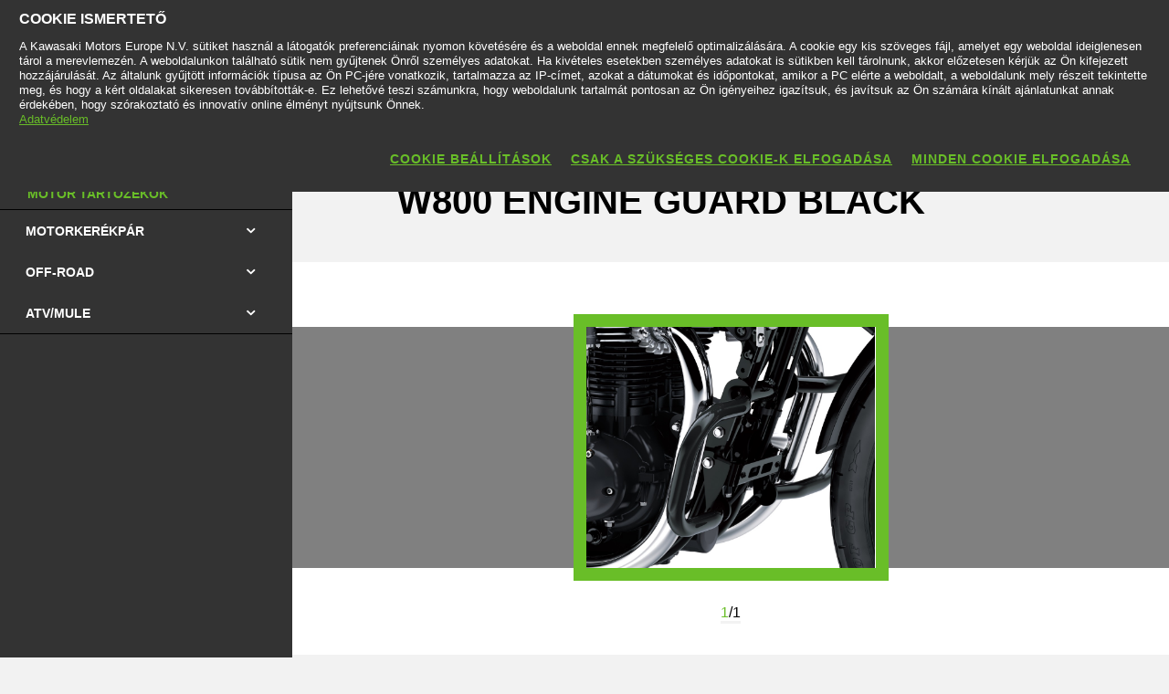

--- FILE ---
content_type: text/html; charset=utf-8
request_url: https://www.kawasaki.hu/hu/accessories/protection/W800/2024?UidCat=0206WUYAHUUgPQ&UidSubCat=062FWlhZXFhaWllYWFtQW1BeUFxZWVhcWEYAHUUgPQ&CodeBaseInternal=0127LSJQWFg&Uid_Model=0907CQxQDFgJClhcXQxZXAsMDlFZXF4JC1lcWQ5aDVsLWVo&Uid=085FWV8KWlBfCVBZCgxQXFoMWwpZW1tdXF9dCgwNX1oLWVE
body_size: 10615
content:


<!DOCTYPE html>
<!--[if lt IE 7]> <html class="no-js lt-ie10 lt-ie9 lt-ie8 lt-ie7" lang="en-us"> <![endif]-->
<!--[if IE 7]> <html class="no-js lt-ie10 lt-ie9 lt-ie8" lang="en-us"> <![endif]-->
<!--[if IE 8]> <html class="no-js lt-ie10 lt-ie9" lang="en-us"> <![endif]-->
<!--[if IE 9]> <html class="no-js lt-ie10 lt-ie9" lang="en-us"> <![endif]-->
<!--[if lt IE 10]> <html class="no-js lt-ie10" lang="en-us"> <![endif]-->
<!--[if !IE]> > <![endif]-->
<html class='no-js' lang='hu-HU'>
<!-- <![endif] -->
<head><meta charset="utf-8" /><meta content="IE=edge,chrome=1" http-equiv="X-UA-Compatible" /><title>
	W800 2019 ENGINE GUARD
</title><meta content="initial-scale=1.0,user-scalable=no,maximum-scale=1,width=device-width" name="viewport" /><meta content="initial-scale=1.0,user-scalable=no,maximum-scale=1" media="(device-height: 568px)" name="viewport" /><meta content="yes" name="apple-mobile-web-app-capable" /><meta content="black-translucent" name="apple-mobile-web-app-status-bar-style" /><meta name="description" content="W800 Engine guard EJ800 99994-1222 999941222" /><meta property="og:url" content="http://www.kawasaki.hu/hu/accessories/protection/W800/2024?UidCat=0206WUYAHUUgPQ&amp;UidSubCat=062FWlhZXFhaWllYWFtQW1BeUFxZWVhcWEYAHUUgPQ&amp;CodeBaseInternal=0127LSJQWFg&amp;Uid_Model=0907CQxQDFgJClhcXQxZXAsMDlFZXF4JC1lcWQ5aDVsLWVo&amp;Uid=085FWV8KWlBfCVBZCgxQXFoMWwpZW1tdXF9dCgwNX1oLWVE" /><meta property="og:title" content="W800 2019 ENGINE GUARD" /><meta property="og:description" content="W800 Engine guard EJ800 99994-1222 999941222" /><meta name="google-site-verification" content="EI7yBV0Rcas1Bq0ujdDpeuQHgd1P2y8jwB3im4junss" /><link href="//resources.kawasaki.eu/prd/assets/images/icon/apple-icon-57x57.png" rel="apple-touch-icon" sizes="57x57" /><link href="//resources.kawasaki.eu/prd/assets/images/icon/apple-icon-60x60.png" rel="apple-touch-icon" sizes="60x60" /><link href="//resources.kawasaki.eu/prd/assets/images/icon/apple-icon-72x72.png" rel="apple-touch-icon" sizes="72x72" /><link href="//resources.kawasaki.eu/prd/assets/images/icon/apple-icon-76x76.png" rel="apple-touch-icon" sizes="76x76" /><link href="//resources.kawasaki.eu/prd/assets/images/icon/apple-icon-114x114.png" rel="apple-touch-icon" sizes="114x114" /><link href="//resources.kawasaki.eu/prd/assets/images/icon/apple-icon-120x120.png" rel="apple-touch-icon" sizes="120x120" /><link href="//resources.kawasaki.eu/prd/assets/images/icon/apple-icon-144x144.png" rel="apple-touch-icon" sizes="144x144" /><link href="//resources.kawasaki.eu/prd/assets/images/icon/apple-icon-152x152.png" rel="apple-touch-icon" sizes="152x152" /><link href="//resources.kawasaki.eu/prd/assets/images/icon/apple-icon-180x180.png" rel="apple-touch-icon" sizes="180x180" /><link href="//resources.kawasaki.eu/prd/assets/images/icon/android-icon-192x192.png" rel="apple-touch-icon" sizes="192x192" type="image/png" /><link href="//resources.kawasaki.eu/prd/assets/images/icon/favicon-16x16.png" rel="icon" sizes="16x16" type="image/png" /><link href="//resources.kawasaki.eu/prd/assets/images/icon/favicon-32x32.png" rel="icon" sizes="32x32" type="image/png" /><meta content="#ffffff" name="msapplication-TileColor" /><meta content="//resources.kawasaki.eu/prd/assets/images/icon/ms-icon-144x144.png" name="msapplication-TileImage" /><meta content="#ffffff" name="theme-color" /><link href="//resources.kawasaki.eu/prd/assets/javascripts/modernizr.js" rel="icon" sizes="96x96" type="image/png" /><link href="//resources.kawasaki.eu/prd/assets/stylesheets/main.css" rel="stylesheet" /><link href="//resources.kawasaki.eu/prd/assets/stylesheets/style_nofont.css" rel="stylesheet" /><link href="//resources.kawasaki.eu/prd/assets/stylesheets/add.css?v=202011101603" rel="stylesheet" /><meta content="EI7yBV0Rcas1Bq0ujdDpeuQHgd1P2y8jwB3im4junss" name="google-site-verification" /></head>
<body class='homepage'>
    <div style="display: none;">
        
    </div>
    <form method="post" action="./2024?UidCat=0206WUYAHUUgPQ&amp;UidSubCat=062FWlhZXFhaWllYWFtQW1BeUFxZWVhcWEYAHUUgPQ&amp;CodeBaseInternal=0127LSJQWFg&amp;Uid_Model=0907CQxQDFgJClhcXQxZXAsMDlFZXF4JC1lcWQ5aDVsLWVo&amp;Uid=085FWV8KWlBfCVBZCgxQXFoMWwpZW1tdXF9dCgwNX1oLWVE" id="form1">
<div class="aspNetHidden">
<input type="hidden" name="__VIEWSTATE" id="__VIEWSTATE" value="/wEPDwULLTE0MzEyNDA3MDJkZEMcgHQdoM29SDgqN9O/4jS5oAAP/9sa9jQRXMJstWTx" />
</div>

<div class="aspNetHidden">

	<input type="hidden" name="__VIEWSTATEGENERATOR" id="__VIEWSTATEGENERATOR" value="740CF87D" />
</div>
        <div class='l-page'>
            <header class='l-header'>
                <div class='header-top'>
                    <div class='kawasaki-logo'>
                        <a href='//www.kawasaki.hu/hu/'>
                            <img alt="Kawasaki-logo" src="//resources.kawasaki.eu/prd/assets/images/kawasaki-logo.svg" class="isDesk" />
                            <img alt="Kawasaki-logo" src="//resources.kawasaki.eu/prd/assets/images/kawasaki-logo.svg" class="isMobi" />
                        </a>
                    </div>
                </div>
            </header>
            <nav class="navmain">
                <ul>
                    <li class="open nm__products" style="width: 25%;">
                        <a href="//www.kawasaki.hu/hu/">
                            <span>
                                TERMÉKEK
                                <i class="kwi-ad"></i>
                            </span>
                        </a>
                        <div class="nm__bg"></div>
                    </li>
                    <li class="" style="width: 25%;">
                        <a href="//www.kawasaki.hu/hu/accessories">
                            <span>
                                TARTOZÉK ÉS KIEGÉSZÍTŐK
                                <i class="kwi-ad"></i>
                            </span>
                        </a>

                    </li>
                    <li class="" style="width: 25%;">
                        <a href="//www.kawasaki.hu/hu/racing">
                            <span>
                                VERSENYZÉS
                                <i class="kwi-ad"></i>
                            </span>
                        </a>

                    </li>
                    <li class="" style="width: 25%;">
                        <a href="#">
                            <span>
                                MÁRKAKERESKEDŐK & MÁRKASZERVIZEK
                                <i class="kwi-ad"></i>
                            </span>
                        </a>
                        <div class="nm__sub nm__sub--list">
                            <ul>
                            </ul>
                        </div>
                    </li>
                </ul>
                <div class="nm__search">
                    <div>
                        <input type="" name="" id="">
                        <button class="btn__search" type="button"><i class="kwi-sc"></i></button>
                    </div>
                </div>
            </nav>
            
    <section id="ContentPlaceHolderSection_sectionMain" class="l-main p-accessories">
        <!-- navigation -->
        

<div class='k-dropdown-nav'>
    <div class='k-dropdown'>
        <span data-dropdown-selection>
            Motor tartozékok</span>
        <button class='k-dropdown-toggle' data-dropdown-toggle='k-dropdown-content' type='button'>
            <i class='kwi-ad'></i>
        </button>
        <div class="k-dropdown-content">
            <ul>
                
                        <li id="ContentPlaceHolderSection_msubNav1_Repeater_AccesoriesMainCategory_liHyperLink_AccesoriesMainCategory_0">
                            <a id="ContentPlaceHolderSection_msubNav1_Repeater_AccesoriesMainCategory_HyperLink_AccesoriesMainCategory_0" class="active" href="//www.kawasaki.hu/hu/accessories/Motor_tartozékok?UidCat=0206WUYAHUUgPQ">Motor tartozékok</a>
                        </li>
                    
                        <li id="ContentPlaceHolderSection_msubNav1_Repeater_AccesoriesMainCategory_liHyperLink_AccesoriesMainCategory_1">
                            <a id="ContentPlaceHolderSection_msubNav1_Repeater_AccesoriesMainCategory_HyperLink_AccesoriesMainCategory_1" href="//www.kawasaki.hu/hu/accessories/Ruházat?UidCat=0207WkYAHUUgPQ">Ruházat</a>
                        </li>
                    
                        <li id="ContentPlaceHolderSection_msubNav1_Repeater_AccesoriesMainCategory_liHyperLink_AccesoriesMainCategory_2">
                            <a id="ContentPlaceHolderSection_msubNav1_Repeater_AccesoriesMainCategory_HyperLink_AccesoriesMainCategory_2" href="//www.kawasaki.hu/hu/accessories/Ajándéktárgyak?UidCat=0208W0YAHUUgPQ">Ajándéktárgyak</a>
                        </li>
                    
                        <li id="ContentPlaceHolderSection_msubNav1_Repeater_AccesoriesMainCategory_liHyperLink_AccesoriesMainCategory_3">
                            <a id="ContentPlaceHolderSection_msubNav1_Repeater_AccesoriesMainCategory_HyperLink_AccesoriesMainCategory_3" href="//www.kawasaki.hu/hu/accessories/Garázsban?UidCat=0209XEYAHUUgPQ">Garázsban</a>
                        </li>
                    
                <li id="ContentPlaceHolderSection_msubNav1_liHyperLink_SpareParts">
                    </li>
                <li id="ContentPlaceHolderSection_msubNav1_liHyperLink_ShopOnline">
                    </li>
            </ul>
        </div>
    </div>
</div>

        
<nav class='nav-subnav'>
    <h3 class='product_name'>
        <a id="ContentPlaceHolderSection_subNav1_HyperLink_Back" class="kw-btn kw-btn--back kw-btn--link" href="//www.kawasaki.hu/hu/accessories/model/W800?UidCat=0206WUYAHUUgPQ&amp;UidSubCat=062FWlhZXFhaWllYWFtQW1BeUFxZWVhcWEYAHUUgPQ&amp;CodeBaseInternal=0127LSJQWFg&amp;Uid_Model=0907CQxQDFgJClhcXQxZXAsMDlFZXF4JC1lcWQ5aDVsLWVo"><i class='kwi-al'></i>BACK TO Motor tartozékok</a>
    </h3>
    <ul class='subnav-sections'>
        
                <li>
                    <a id="ContentPlaceHolderSection_subNav1_Repeater_AccesoriesMainCategory_HyperLink_AccesoriesMainCategory_0" class="active" href="//www.kawasaki.hu/hu/accessories/Motor_tartozékok?UidCat=0206WUYAHUUgPQ">Motor tartozékok</a>
                </li>
            
                <li>
                    <a id="ContentPlaceHolderSection_subNav1_Repeater_AccesoriesMainCategory_HyperLink_AccesoriesMainCategory_1" href="//www.kawasaki.hu/hu/accessories/Ruházat?UidCat=0207WkYAHUUgPQ">Ruházat</a>
                </li>
            
                <li>
                    <a id="ContentPlaceHolderSection_subNav1_Repeater_AccesoriesMainCategory_HyperLink_AccesoriesMainCategory_2" href="//www.kawasaki.hu/hu/accessories/Ajándéktárgyak?UidCat=0208W0YAHUUgPQ">Ajándéktárgyak</a>
                </li>
            
                <li>
                    <a id="ContentPlaceHolderSection_subNav1_Repeater_AccesoriesMainCategory_HyperLink_AccesoriesMainCategory_3" href="//www.kawasaki.hu/hu/accessories/Garázsban?UidCat=0209XEYAHUUgPQ">Garázsban</a>
                </li>
            
    </ul>
    <div class='subnav-placehold'>
        
        
    </div>
</nav>

        <div class='l-wide bg--darkgrey'>
            <div class='l-twocol'>
                <div class='l-aside'>
                    

<div class='k-dropdown-nav'>
    <div class='k-dropdown'>
        <span data-dropdown-selection>
            </span>
        <button class='k-dropdown-toggle' data-dropdown-toggle='k-dropdown-content' type='button'>
            <i class='kwi-ad'></i>
        </button>
        <div class='k-dropdown-content'>
            <ul>
                
            </ul>
        </div>
    </div>
</div>

                    

                    

<div class='k-dropdown-nav'>
    <div class='k-dropdown'>
        <span data-dropdown-selection>
            </span>
        <button class='k-dropdown-toggle' data-dropdown-toggle='k-dropdown-content' type='button'>
            <i class='kwi-ad'></i>
        </button>
        <div class='k-dropdown-content'>
            <ul>
                
            </ul>
        </div>
    </div>
</div>




                    
<div class='o-nav__title'>
    <a href="#">
        <h2>
            Motor tartozékok</h2>
    </a>
</div>
<ul class='o-nav o-nav--racing'>
    
            <li id="ContentPlaceHolderSection_subNavModelCategories1_Repeater_ModelAccesoriesCategories_liHyperLink_AccesoriesCategories_0" class="o-nav--multichoose">
                <div class='k-dropdown k-dropdown--dark'>
                    <button class='k-dropdown-toggle' data-dropdown-toggle='k-dropdown-content' type='button'>
                        <span data-dropdown-selection>
                            MOTORKERÉKPÁR</span>
                        <i class='kwi-ad'></i>
                    </button>
                    <div class='k-dropdown-content' data-model='kawasaki'>
                        <div class='container' data-mod='model-list'>
                            <div class='association-list'>
                                
                                        <a id="ContentPlaceHolderSection_subNavModelCategories1_Repeater_ModelAccesoriesCategories_Repeater_LetterList_0_HyperLink_LetterList_0" class="association-item" href="#name_E">E</a>
                                    
                                        <a id="ContentPlaceHolderSection_subNavModelCategories1_Repeater_ModelAccesoriesCategories_Repeater_LetterList_0_HyperLink_LetterList_1" class="association-item" href="#name_K">K</a>
                                    
                                        <a id="ContentPlaceHolderSection_subNavModelCategories1_Repeater_ModelAccesoriesCategories_Repeater_LetterList_0_HyperLink_LetterList_2" class="association-item" href="#name_M">M</a>
                                    
                                        <a id="ContentPlaceHolderSection_subNavModelCategories1_Repeater_ModelAccesoriesCategories_Repeater_LetterList_0_HyperLink_LetterList_3" class="association-item" href="#name_N">N</a>
                                    
                                        <a id="ContentPlaceHolderSection_subNavModelCategories1_Repeater_ModelAccesoriesCategories_Repeater_LetterList_0_HyperLink_LetterList_4" class="association-item" href="#name_V">V</a>
                                    
                                        <a id="ContentPlaceHolderSection_subNavModelCategories1_Repeater_ModelAccesoriesCategories_Repeater_LetterList_0_HyperLink_LetterList_5" class="association-item" href="#name_W">W</a>
                                    
                                        <a id="ContentPlaceHolderSection_subNavModelCategories1_Repeater_ModelAccesoriesCategories_Repeater_LetterList_0_HyperLink_LetterList_6" class="association-item" href="#name_Z">Z</a>
                                    
                            </div>
                            <div class='content'>
                                
                                        <div class='title' id='name_E'>
                                        <span>
                                            E</span>
                                        <div class='list'>
                                            
                                                    <div class='list__item'>
                                                        <a id="ContentPlaceHolderSection_subNavModelCategories1_Repeater_ModelAccesoriesCategories_Repeater_ModelLetterList_0_Repeater_ModelForLetterList_0_HyperLinkr_Model_0" href="//www.kawasaki.hu/hu/accessories/model/Elektrode_20?UidCat=0206WUYAHUUgPQ&amp;UidSubCat=054DWlhZXFhaWllYWFlYWVhcW1pZRgAdRSA9&amp;CodeBaseInternal=0174OyNYXVgp">Elektrode 20</a>
                                                    </div>
                                                
                                                    <div class='list__item'>
                                                        <a id="ContentPlaceHolderSection_subNavModelCategories1_Repeater_ModelAccesoriesCategories_Repeater_ModelLetterList_0_Repeater_ModelForLetterList_0_HyperLinkr_Model_1" href="//www.kawasaki.hu/hu/accessories/model/Eliminator_500?UidCat=0206WUYAHUUgPQ&amp;UidSubCat=054DWlhZXFhaWllYWFlYWVhcW1pZRgAdRSA9&amp;CodeBaseInternal=016BLSRcXVgp">Eliminator 500</a>
                                                    </div>
                                                
                                        </div>
                                        </div>
                                    
                                        <div class='title' id='name_K'>
                                        <span>
                                            K</span>
                                        <div class='list'>
                                            
                                                    <div class='list__item'>
                                                        <a id="ContentPlaceHolderSection_subNavModelCategories1_Repeater_ModelAccesoriesCategories_Repeater_ModelLetterList_0_Repeater_ModelForLetterList_1_HyperLinkr_Model_0" href="//www.kawasaki.hu/hu/accessories/model/KLE500?UidCat=0206WUYAHUUgPQ&amp;UidSubCat=054DWlhZXFhaWllYWFlYWVhcW1pZRgAdRSA9&amp;CodeBaseInternal=0171IyQtXVhY">KLE500</a>
                                                    </div>
                                                
                                                    <div class='list__item'>
                                                        <a id="ContentPlaceHolderSection_subNavModelCategories1_Repeater_ModelAccesoriesCategories_Repeater_ModelLetterList_0_Repeater_ModelForLetterList_1_HyperLinkr_Model_1" href="//www.kawasaki.hu/hu/accessories/model/KLE500_SE?UidCat=0206WUYAHUUgPQ&amp;UidSubCat=054DWlhZXFhaWllYWFlYWVhcW1pZRgAdRSA9&amp;CodeBaseInternal=0209IyQtXVhYOy0">KLE500 SE</a>
                                                    </div>
                                                
                                                    <div class='list__item'>
                                                        <a id="ContentPlaceHolderSection_subNavModelCategories1_Repeater_ModelAccesoriesCategories_Repeater_ModelLetterList_0_Repeater_ModelForLetterList_1_HyperLinkr_Model_2" href="//www.kawasaki.hu/hu/accessories/model/KLX110R?UidCat=0206WUYAHUUgPQ&amp;UidSubCat=054DWlhZXFhaWllYWFlYWVhcW1pZRgAdRSA9&amp;CodeBaseInternal=0181IyQwWVlY">KLX110R</a>
                                                    </div>
                                                
                                                    <div class='list__item'>
                                                        <a id="ContentPlaceHolderSection_subNavModelCategories1_Repeater_ModelAccesoriesCategories_Repeater_ModelLetterList_0_Repeater_ModelForLetterList_1_HyperLinkr_Model_3" href="//www.kawasaki.hu/hu/accessories/model/KX450?UidCat=0206WUYAHUUgPQ&amp;UidSubCat=054DWlhZXFhaWllYWFlYWVhcW1pZRgAdRSA9&amp;CodeBaseInternal=0182IzBcXVgu">KX450</a>
                                                    </div>
                                                
                                                    <div class='list__item'>
                                                        <a id="ContentPlaceHolderSection_subNavModelCategories1_Repeater_ModelAccesoriesCategories_Repeater_ModelLetterList_0_Repeater_ModelForLetterList_1_HyperLinkr_Model_4" href="//www.kawasaki.hu/hu/accessories/model/KX450X?UidCat=0206WUYAHUUgPQ&amp;UidSubCat=054DWlhZXFhaWllYWFlYWVhcW1pZRgAdRSA9&amp;CodeBaseInternal=01D7IzBcXVgwKw">KX450X</a>
                                                    </div>
                                                
                                                    <div class='list__item'>
                                                        <a id="ContentPlaceHolderSection_subNavModelCategories1_Repeater_ModelAccesoriesCategories_Repeater_ModelLetterList_0_Repeater_ModelForLetterList_1_HyperLinkr_Model_5" href="//www.kawasaki.hu/hu/accessories/model/KX65?UidCat=0206WUYAHUUgPQ&amp;UidSubCat=054DWlhZXFhaWllYWFlYWVhcW1pZRgAdRSA9&amp;CodeBaseInternal=010EIzBeXQ">KX65</a>
                                                    </div>
                                                
                                                    <div class='list__item'>
                                                        <a id="ContentPlaceHolderSection_subNavModelCategories1_Repeater_ModelAccesoriesCategories_Repeater_ModelLetterList_0_Repeater_ModelForLetterList_1_HyperLinkr_Model_6" href="//www.kawasaki.hu/hu/accessories/model/KX85_I?UidCat=0206WUYAHUUgPQ&amp;UidSubCat=054DWlhZXFhaWllYWFlYWVhcW1pZRgAdRSA9&amp;CodeBaseInternal=0159IzBQXSE">KX85 I</a>
                                                    </div>
                                                
                                                    <div class='list__item'>
                                                        <a id="ContentPlaceHolderSection_subNavModelCategories1_Repeater_ModelAccesoriesCategories_Repeater_ModelLetterList_0_Repeater_ModelForLetterList_1_HyperLinkr_Model_7" href="//www.kawasaki.hu/hu/accessories/model/KX85_II?UidCat=0206WUYAHUUgPQ&amp;UidSubCat=054DWlhZXFhaWllYWFlYWVhcW1pZRgAdRSA9&amp;CodeBaseInternal=01A2IzBQXSEh">KX85 II</a>
                                                    </div>
                                                
                                        </div>
                                        </div>
                                    
                                        <div class='title' id='name_M'>
                                        <span>
                                            M</span>
                                        <div class='list'>
                                            
                                                    <div class='list__item'>
                                                        <a id="ContentPlaceHolderSection_subNavModelCategories1_Repeater_ModelAccesoriesCategories_Repeater_ModelLetterList_0_Repeater_ModelForLetterList_2_HyperLinkr_Model_0" href="//www.kawasaki.hu/hu/accessories/model/Meguro_S1?UidCat=0206WUYAHUUgPQ&amp;UidSubCat=054DWlhZXFhaWllYWFlYWVhcW1pZRgAdRSA9&amp;CodeBaseInternal=0163KiJaW1gq">Meguro S1</a>
                                                    </div>
                                                
                                        </div>
                                        </div>
                                    
                                        <div class='title' id='name_N'>
                                        <span>
                                            N</span>
                                        <div class='list'>
                                            
                                                    <div class='list__item'>
                                                        <a id="ContentPlaceHolderSection_subNavModelCategories1_Repeater_ModelAccesoriesCategories_Repeater_ModelLetterList_0_Repeater_ModelForLetterList_3_HyperLinkr_Model_0" href="//www.kawasaki.hu/hu/accessories/model/Ninja_1000SX_Tourer?UidCat=0206WUYAHUUgPQ&amp;UidSubCat=054DWlhZXFhaWllYWFlYWVhcW1pZRgAdRSA9&amp;CodeBaseInternal=01C9MjBZWFhaPA">Ninja 1000SX Tourer</a>
                                                    </div>
                                                
                                                    <div class='list__item'>
                                                        <a id="ContentPlaceHolderSection_subNavModelCategories1_Repeater_ModelAccesoriesCategories_Repeater_ModelLetterList_0_Repeater_ModelForLetterList_3_HyperLinkr_Model_1" href="//www.kawasaki.hu/hu/accessories/model/Ninja_1100SX?UidCat=0206WUYAHUUgPQ&amp;UidSubCat=054DWlhZXFhaWllYWFlYWVhcW1pZRgAdRSA9&amp;CodeBaseInternal=01BCMjBZWVhYIA">Ninja 1100SX</a>
                                                    </div>
                                                
                                                    <div class='list__item'>
                                                        <a id="ContentPlaceHolderSection_subNavModelCategories1_Repeater_ModelAccesoriesCategories_Repeater_ModelLetterList_0_Repeater_ModelForLetterList_3_HyperLinkr_Model_2" href="//www.kawasaki.hu/hu/accessories/model/Ninja_1100SX_Performance?UidCat=0206WUYAHUUgPQ&amp;UidSubCat=054DWlhZXFhaWllYWFlYWVhcW1pZRgAdRSA9&amp;CodeBaseInternal=020CMjBZWVhYIDg">Ninja 1100SX Performance</a>
                                                    </div>
                                                
                                                    <div class='list__item'>
                                                        <a id="ContentPlaceHolderSection_subNavModelCategories1_Repeater_ModelAccesoriesCategories_Repeater_ModelLetterList_0_Repeater_ModelForLetterList_3_HyperLinkr_Model_3" href="//www.kawasaki.hu/hu/accessories/model/Ninja_1100SX_Performance_Tourer?UidCat=0206WUYAHUUgPQ&amp;UidSubCat=054DWlhZXFhaWllYWFlYWVhcW1pZRgAdRSA9&amp;CodeBaseInternal=0260MjBZWVhYIDg8">Ninja 1100SX Performance Tourer</a>
                                                    </div>
                                                
                                                    <div class='list__item'>
                                                        <a id="ContentPlaceHolderSection_subNavModelCategories1_Repeater_ModelAccesoriesCategories_Repeater_ModelLetterList_0_Repeater_ModelForLetterList_3_HyperLinkr_Model_4" href="//www.kawasaki.hu/hu/accessories/model/Ninja_1100SX_SE?UidCat=0206WUYAHUUgPQ&amp;UidSubCat=054DWlhZXFhaWllYWFlYWVhcW1pZRgAdRSA9&amp;CodeBaseInternal=01BEMjBZWVhYIg">Ninja 1100SX SE</a>
                                                    </div>
                                                
                                                    <div class='list__item'>
                                                        <a id="ContentPlaceHolderSection_subNavModelCategories1_Repeater_ModelAccesoriesCategories_Repeater_ModelLetterList_0_Repeater_ModelForLetterList_3_HyperLinkr_Model_5" href="//www.kawasaki.hu/hu/accessories/model/Ninja_1100SX_SE_Performance?UidCat=0206WUYAHUUgPQ&amp;UidSubCat=054DWlhZXFhaWllYWFlYWVhcW1pZRgAdRSA9&amp;CodeBaseInternal=020EMjBZWVhYIjg">Ninja 1100SX SE Performance</a>
                                                    </div>
                                                
                                                    <div class='list__item'>
                                                        <a id="ContentPlaceHolderSection_subNavModelCategories1_Repeater_ModelAccesoriesCategories_Repeater_ModelLetterList_0_Repeater_ModelForLetterList_3_HyperLinkr_Model_6" href="//www.kawasaki.hu/hu/accessories/model/Ninja_1100SX_SE_Performance_Tourer?UidCat=0206WUYAHUUgPQ&amp;UidSubCat=054DWlhZXFhaWllYWFlYWVhcW1pZRgAdRSA9&amp;CodeBaseInternal=0262MjBZWVhYIjg8">Ninja 1100SX SE Performance Tourer</a>
                                                    </div>
                                                
                                                    <div class='list__item'>
                                                        <a id="ContentPlaceHolderSection_subNavModelCategories1_Repeater_ModelAccesoriesCategories_Repeater_ModelLetterList_0_Repeater_ModelForLetterList_3_HyperLinkr_Model_7" href="//www.kawasaki.hu/hu/accessories/model/Ninja_1100SX_SE_Tourer?UidCat=0206WUYAHUUgPQ&amp;UidSubCat=054DWlhZXFhaWllYWFlYWVhcW1pZRgAdRSA9&amp;CodeBaseInternal=0212MjBZWVhYIjw">Ninja 1100SX SE Tourer</a>
                                                    </div>
                                                
                                                    <div class='list__item'>
                                                        <a id="ContentPlaceHolderSection_subNavModelCategories1_Repeater_ModelAccesoriesCategories_Repeater_ModelLetterList_0_Repeater_ModelForLetterList_3_HyperLinkr_Model_8" href="//www.kawasaki.hu/hu/accessories/model/Ninja_1100SX_Tourer?UidCat=0206WUYAHUUgPQ&amp;UidSubCat=054DWlhZXFhaWllYWFlYWVhcW1pZRgAdRSA9&amp;CodeBaseInternal=0210MjBZWVhYIDw">Ninja 1100SX Tourer</a>
                                                    </div>
                                                
                                                    <div class='list__item'>
                                                        <a id="ContentPlaceHolderSection_subNavModelCategories1_Repeater_ModelAccesoriesCategories_Repeater_ModelLetterList_0_Repeater_ModelForLetterList_3_HyperLinkr_Model_9" href="//www.kawasaki.hu/hu/accessories/model/Ninja_125?UidCat=0206WUYAHUUgPQ&amp;UidSubCat=054DWlhZXFhaWllYWFlYWVhcW1pZRgAdRSA9&amp;CodeBaseInternal=0173KjBZWl0p">Ninja 125</a>
                                                    </div>
                                                
                                                    <div class='list__item'>
                                                        <a id="ContentPlaceHolderSection_subNavModelCategories1_Repeater_ModelAccesoriesCategories_Repeater_ModelLetterList_0_Repeater_ModelForLetterList_3_HyperLinkr_Model_10" href="//www.kawasaki.hu/hu/accessories/model/Ninja_500?UidCat=0206WUYAHUUgPQ&amp;UidSubCat=054DWlhZXFhaWllYWFlYWVhcW1pZRgAdRSA9&amp;CodeBaseInternal=0179LTBdWFgv">Ninja 500</a>
                                                    </div>
                                                
                                                    <div class='list__item'>
                                                        <a id="ContentPlaceHolderSection_subNavModelCategories1_Repeater_ModelAccesoriesCategories_Repeater_ModelLetterList_0_Repeater_ModelForLetterList_3_HyperLinkr_Model_11" href="//www.kawasaki.hu/hu/accessories/model/Ninja_500_SE?UidCat=0206WUYAHUUgPQ&amp;UidSubCat=054DWlhZXFhaWllYWFlYWVhcW1pZRgAdRSA9&amp;CodeBaseInternal=01C3LTBdWFgvIg">Ninja 500 SE</a>
                                                    </div>
                                                
                                                    <div class='list__item'>
                                                        <a id="ContentPlaceHolderSection_subNavModelCategories1_Repeater_ModelAccesoriesCategories_Repeater_ModelLetterList_0_Repeater_ModelForLetterList_3_HyperLinkr_Model_12" href="//www.kawasaki.hu/hu/accessories/model/Ninja_650?UidCat=0206WUYAHUUgPQ&amp;UidSubCat=054DWlhZXFhaWllYWFlYWVhcW1pZRgAdRSA9&amp;CodeBaseInternal=0183LTBeXVgj">Ninja 650</a>
                                                    </div>
                                                
                                                    <div class='list__item'>
                                                        <a id="ContentPlaceHolderSection_subNavModelCategories1_Repeater_ModelAccesoriesCategories_Repeater_ModelLetterList_0_Repeater_ModelForLetterList_3_HyperLinkr_Model_13" href="//www.kawasaki.hu/hu/accessories/model/Ninja_650_40th_Anniversary_Edition?UidCat=0206WUYAHUUgPQ&amp;UidSubCat=054DWlhZXFhaWllYWFlYWVhcW1pZRgAdRSA9&amp;CodeBaseInternal=01C4LTBeXVgjKQ">Ninja 650 40th Anniversary Edition</a>
                                                    </div>
                                                
                                                    <div class='list__item'>
                                                        <a id="ContentPlaceHolderSection_subNavModelCategories1_Repeater_ModelAccesoriesCategories_Repeater_ModelLetterList_0_Repeater_ModelForLetterList_3_HyperLinkr_Model_14" href="//www.kawasaki.hu/hu/accessories/model/Ninja_7_Hybrid?UidCat=0206WUYAHUUgPQ&amp;UidSubCat=054DWlhZXFhaWllYWFlYWVhcW1pZRgAdRSA9&amp;CodeBaseInternal=0171KzBdWFgp">Ninja 7 Hybrid</a>
                                                    </div>
                                                
                                                    <div class='list__item'>
                                                        <a id="ContentPlaceHolderSection_subNavModelCategories1_Repeater_ModelAccesoriesCategories_Repeater_ModelLetterList_0_Repeater_ModelForLetterList_3_HyperLinkr_Model_15" href="//www.kawasaki.hu/hu/accessories/model/Ninja_e-1?UidCat=0206WUYAHUUgPQ&amp;UidSubCat=054DWlhZXFhaWllYWFlYWVhcW1pZRgAdRSA9&amp;CodeBaseInternal=0179JjBYWVkp">Ninja e-1</a>
                                                    </div>
                                                
                                                    <div class='list__item'>
                                                        <a id="ContentPlaceHolderSection_subNavModelCategories1_Repeater_ModelAccesoriesCategories_Repeater_ModelLetterList_0_Repeater_ModelForLetterList_3_HyperLinkr_Model_16" href="//www.kawasaki.hu/hu/accessories/model/Ninja_H2_SX?UidCat=0206WUYAHUUgPQ&amp;UidSubCat=054DWlhZXFhaWllYWFlYWVhcW1pZRgAdRSA9&amp;CodeBaseInternal=01B6MjBZWFhaKQ">Ninja H2 SX</a>
                                                    </div>
                                                
                                                    <div class='list__item'>
                                                        <a id="ContentPlaceHolderSection_subNavModelCategories1_Repeater_ModelAccesoriesCategories_Repeater_ModelLetterList_0_Repeater_ModelForLetterList_3_HyperLinkr_Model_17" href="//www.kawasaki.hu/hu/accessories/model/Ninja_H2_SX_SE?UidCat=0206WUYAHUUgPQ&amp;UidSubCat=054DWlhZXFhaWllYWFlYWVhcW1pZRgAdRSA9&amp;CodeBaseInternal=01B7MjBZWFhaKg">Ninja H2 SX SE</a>
                                                    </div>
                                                
                                                    <div class='list__item'>
                                                        <a id="ContentPlaceHolderSection_subNavModelCategories1_Repeater_ModelAccesoriesCategories_Repeater_ModelLetterList_0_Repeater_ModelForLetterList_3_HyperLinkr_Model_18" href="//www.kawasaki.hu/hu/accessories/model/Ninja_H2R?UidCat=0206WUYAHUUgPQ&amp;UidSubCat=054DWlhZXFhaWllYWFlYWVhcW1pZRgAdRSA9&amp;CodeBaseInternal=01C3MjBZWFhYOA">Ninja H2R</a>
                                                    </div>
                                                
                                                    <div class='list__item'>
                                                        <a id="ContentPlaceHolderSection_subNavModelCategories1_Repeater_ModelAccesoriesCategories_Repeater_ModelLetterList_0_Repeater_ModelForLetterList_3_HyperLinkr_Model_19" href="//www.kawasaki.hu/hu/accessories/model/Ninja_ZX-10R?UidCat=0206WUYAHUUgPQ&amp;UidSubCat=054DWlhZXFhaWllYWFlYWVhcW1pZRgAdRSA9&amp;CodeBaseInternal=01C5MjBZWFhYOg">Ninja ZX-10R</a>
                                                    </div>
                                                
                                                    <div class='list__item'>
                                                        <a id="ContentPlaceHolderSection_subNavModelCategories1_Repeater_ModelAccesoriesCategories_Repeater_ModelLetterList_0_Repeater_ModelForLetterList_3_HyperLinkr_Model_20" href="//www.kawasaki.hu/hu/accessories/model/Ninja_ZX-10R?UidCat=0206WUYAHUUgPQ&amp;UidSubCat=054DWlhZXFhaWllYWFlYWVhcW1pZRgAdRSA9&amp;CodeBaseInternal=01AAMjA8WFsp">Ninja ZX-10R</a>
                                                    </div>
                                                
                                                    <div class='list__item'>
                                                        <a id="ContentPlaceHolderSection_subNavModelCategories1_Repeater_ModelAccesoriesCategories_Repeater_ModelLetterList_0_Repeater_ModelForLetterList_3_HyperLinkr_Model_21" href="//www.kawasaki.hu/hu/accessories/model/Ninja_ZX-10RR?UidCat=0206WUYAHUUgPQ&amp;UidSubCat=054DWlhZXFhaWllYWFlYWVhcW1pZRgAdRSA9&amp;CodeBaseInternal=01CDMjBZWFhYMg">Ninja ZX-10RR</a>
                                                    </div>
                                                
                                                    <div class='list__item'>
                                                        <a id="ContentPlaceHolderSection_subNavModelCategories1_Repeater_ModelAccesoriesCategories_Repeater_ModelLetterList_0_Repeater_ModelForLetterList_3_HyperLinkr_Model_22" href="//www.kawasaki.hu/hu/accessories/model/Ninja_ZX-10RR?UidCat=0206WUYAHUUgPQ&amp;UidSubCat=054DWlhZXFhaWllYWFlYWVhcW1pZRgAdRSA9&amp;CodeBaseInternal=01ACMjA8WFsr">Ninja ZX-10RR</a>
                                                    </div>
                                                
                                                    <div class='list__item'>
                                                        <a id="ContentPlaceHolderSection_subNavModelCategories1_Repeater_ModelAccesoriesCategories_Repeater_ModelLetterList_0_Repeater_ModelForLetterList_3_HyperLinkr_Model_23" href="//www.kawasaki.hu/hu/accessories/model/Ninja_ZX-4R?UidCat=0206WUYAHUUgPQ&amp;UidSubCat=054DWlhZXFhaWllYWFlYWVhcW1pZRgAdRSA9&amp;CodeBaseInternal=0196MjBcWFg4">Ninja ZX-4R</a>
                                                    </div>
                                                
                                                    <div class='list__item'>
                                                        <a id="ContentPlaceHolderSection_subNavModelCategories1_Repeater_ModelAccesoriesCategories_Repeater_ModelLetterList_0_Repeater_ModelForLetterList_3_HyperLinkr_Model_24" href="//www.kawasaki.hu/hu/accessories/model/Ninja_ZX-4RR?UidCat=0206WUYAHUUgPQ&amp;UidSubCat=054DWlhZXFhaWllYWFlYWVhcW1pZRgAdRSA9&amp;CodeBaseInternal=0199MjBcWFg7">Ninja ZX-4RR</a>
                                                    </div>
                                                
                                                    <div class='list__item'>
                                                        <a id="ContentPlaceHolderSection_subNavModelCategories1_Repeater_ModelAccesoriesCategories_Repeater_ModelLetterList_0_Repeater_ModelForLetterList_3_HyperLinkr_Model_25" href="//www.kawasaki.hu/hu/accessories/model/Ninja_ZX-4RR_40th_Anniversary_Edition?UidCat=0206WUYAHUUgPQ&amp;UidSubCat=054DWlhZXFhaWllYWFlYWVhcW1pZRgAdRSA9&amp;CodeBaseInternal=01DAMjBcWFg7KQ">Ninja ZX-4RR 40th Anniversary Edition</a>
                                                    </div>
                                                
                                                    <div class='list__item'>
                                                        <a id="ContentPlaceHolderSection_subNavModelCategories1_Repeater_ModelAccesoriesCategories_Repeater_ModelLetterList_0_Repeater_ModelForLetterList_3_HyperLinkr_Model_26" href="//www.kawasaki.hu/hu/accessories/model/Ninja_ZX-6R?UidCat=0206WUYAHUUgPQ&amp;UidSubCat=054DWlhZXFhaWllYWFlYWVhcW1pZRgAdRSA9&amp;CodeBaseInternal=019BMjBeW14i">Ninja ZX-6R</a>
                                                    </div>
                                                
                                        </div>
                                        </div>
                                    
                                        <div class='title' id='name_V'>
                                        <span>
                                            V</span>
                                        <div class='list'>
                                            
                                                    <div class='list__item'>
                                                        <a id="ContentPlaceHolderSection_subNavModelCategories1_Repeater_ModelAccesoriesCategories_Repeater_ModelLetterList_0_Repeater_ModelForLetterList_4_HyperLinkr_Model_0" href="//www.kawasaki.hu/hu/accessories/model/Versys_1000?UidCat=0206WUYAHUUgPQ&amp;UidSubCat=054DWlhZXFhaWllYWFlYWVhcW1pZRgAdRSA9&amp;CodeBaseInternal=01B2IyQyWVhYWA">Versys 1000</a>
                                                    </div>
                                                
                                                    <div class='list__item'>
                                                        <a id="ContentPlaceHolderSection_subNavModelCategories1_Repeater_ModelAccesoriesCategories_Repeater_ModelLetterList_0_Repeater_ModelForLetterList_4_HyperLinkr_Model_1" href="//www.kawasaki.hu/hu/accessories/model/Versys_1000_S?UidCat=0206WUYAHUUgPQ&amp;UidSubCat=054DWlhZXFhaWllYWFlYWVhcW1pZRgAdRSA9&amp;CodeBaseInternal=0205IyQyWVhYWDs">Versys 1000 S</a>
                                                    </div>
                                                
                                                    <div class='list__item'>
                                                        <a id="ContentPlaceHolderSection_subNavModelCategories1_Repeater_ModelAccesoriesCategories_Repeater_ModelLetterList_0_Repeater_ModelForLetterList_4_HyperLinkr_Model_2" href="//www.kawasaki.hu/hu/accessories/model/Versys_1000_SE?UidCat=0206WUYAHUUgPQ&amp;UidSubCat=054DWlhZXFhaWllYWFlYWVhcW1pZRgAdRSA9&amp;CodeBaseInternal=024AIyQyWVhYWDst">Versys 1000 SE</a>
                                                    </div>
                                                
                                                    <div class='list__item'>
                                                        <a id="ContentPlaceHolderSection_subNavModelCategories1_Repeater_ModelAccesoriesCategories_Repeater_ModelLetterList_0_Repeater_ModelForLetterList_4_HyperLinkr_Model_3" href="//www.kawasaki.hu/hu/accessories/model/Versys_1100?UidCat=0206WUYAHUUgPQ&amp;UidSubCat=054DWlhZXFhaWllYWFlYWVhcW1pZRgAdRSA9&amp;CodeBaseInternal=01B3IyQyWVlYWA">Versys 1100</a>
                                                    </div>
                                                
                                                    <div class='list__item'>
                                                        <a id="ContentPlaceHolderSection_subNavModelCategories1_Repeater_ModelAccesoriesCategories_Repeater_ModelLetterList_0_Repeater_ModelForLetterList_4_HyperLinkr_Model_4" href="//www.kawasaki.hu/hu/accessories/model/Versys_1100_Grand_Tourer?UidCat=0206WUYAHUUgPQ&amp;UidSubCat=054DWlhZXFhaWllYWFlYWVhcW1pZRgAdRSA9&amp;CodeBaseInternal=024EIyQyWVlYWC88">Versys 1100 Grand Tourer</a>
                                                    </div>
                                                
                                                    <div class='list__item'>
                                                        <a id="ContentPlaceHolderSection_subNavModelCategories1_Repeater_ModelAccesoriesCategories_Repeater_ModelLetterList_0_Repeater_ModelForLetterList_4_HyperLinkr_Model_5" href="//www.kawasaki.hu/hu/accessories/model/Versys_1100_S?UidCat=0206WUYAHUUgPQ&amp;UidSubCat=054DWlhZXFhaWllYWFlYWVhcW1pZRgAdRSA9&amp;CodeBaseInternal=0206IyQyWVlYWDs">Versys 1100 S</a>
                                                    </div>
                                                
                                                    <div class='list__item'>
                                                        <a id="ContentPlaceHolderSection_subNavModelCategories1_Repeater_ModelAccesoriesCategories_Repeater_ModelLetterList_0_Repeater_ModelForLetterList_4_HyperLinkr_Model_6" href="//www.kawasaki.hu/hu/accessories/model/Versys_1100_S_Grand_Tourer?UidCat=0206WUYAHUUgPQ&amp;UidSubCat=054DWlhZXFhaWllYWFlYWVhcW1pZRgAdRSA9&amp;CodeBaseInternal=02A1IyQyWVlYWDsvPA">Versys 1100 S Grand Tourer</a>
                                                    </div>
                                                
                                                    <div class='list__item'>
                                                        <a id="ContentPlaceHolderSection_subNavModelCategories1_Repeater_ModelAccesoriesCategories_Repeater_ModelLetterList_0_Repeater_ModelForLetterList_4_HyperLinkr_Model_7" href="//www.kawasaki.hu/hu/accessories/model/Versys_1100_S_Tourer?UidCat=0206WUYAHUUgPQ&amp;UidSubCat=054DWlhZXFhaWllYWFlYWVhcW1pZRgAdRSA9&amp;CodeBaseInternal=025AIyQyWVlYWDs8">Versys 1100 S Tourer</a>
                                                    </div>
                                                
                                                    <div class='list__item'>
                                                        <a id="ContentPlaceHolderSection_subNavModelCategories1_Repeater_ModelAccesoriesCategories_Repeater_ModelLetterList_0_Repeater_ModelForLetterList_4_HyperLinkr_Model_8" href="//www.kawasaki.hu/hu/accessories/model/Versys_1100_S_Tourer_Plus?UidCat=0206WUYAHUUgPQ&amp;UidSubCat=054DWlhZXFhaWllYWFlYWVhcW1pZRgAdRSA9&amp;CodeBaseInternal=02AAIyQyWVlYWDs8OA">Versys 1100 S Tourer Plus</a>
                                                    </div>
                                                
                                                    <div class='list__item'>
                                                        <a id="ContentPlaceHolderSection_subNavModelCategories1_Repeater_ModelAccesoriesCategories_Repeater_ModelLetterList_0_Repeater_ModelForLetterList_4_HyperLinkr_Model_9" href="//www.kawasaki.hu/hu/accessories/model/Versys_1100_SE?UidCat=0206WUYAHUUgPQ&amp;UidSubCat=054DWlhZXFhaWllYWFlYWVhcW1pZRgAdRSA9&amp;CodeBaseInternal=024BIyQyWVlYWDst">Versys 1100 SE</a>
                                                    </div>
                                                
                                                    <div class='list__item'>
                                                        <a id="ContentPlaceHolderSection_subNavModelCategories1_Repeater_ModelAccesoriesCategories_Repeater_ModelLetterList_0_Repeater_ModelForLetterList_4_HyperLinkr_Model_10" href="//www.kawasaki.hu/hu/accessories/model/Versys_1100_SE_Grand_Tourer?UidCat=0206WUYAHUUgPQ&amp;UidSubCat=054DWlhZXFhaWllYWFlYWVhcW1pZRgAdRSA9&amp;CodeBaseInternal=02E6IyQyWVlYWDstLzw">Versys 1100 SE Grand Tourer</a>
                                                    </div>
                                                
                                                    <div class='list__item'>
                                                        <a id="ContentPlaceHolderSection_subNavModelCategories1_Repeater_ModelAccesoriesCategories_Repeater_ModelLetterList_0_Repeater_ModelForLetterList_4_HyperLinkr_Model_11" href="//www.kawasaki.hu/hu/accessories/model/Versys_1100_SE_Tourer?UidCat=0206WUYAHUUgPQ&amp;UidSubCat=054DWlhZXFhaWllYWFlYWVhcW1pZRgAdRSA9&amp;CodeBaseInternal=029FIyQyWVlYWDstPA">Versys 1100 SE Tourer</a>
                                                    </div>
                                                
                                                    <div class='list__item'>
                                                        <a id="ContentPlaceHolderSection_subNavModelCategories1_Repeater_ModelAccesoriesCategories_Repeater_ModelLetterList_0_Repeater_ModelForLetterList_4_HyperLinkr_Model_12" href="//www.kawasaki.hu/hu/accessories/model/Versys_1100_SE_Tourer_Plus?UidCat=0206WUYAHUUgPQ&amp;UidSubCat=054DWlhZXFhaWllYWFlYWVhcW1pZRgAdRSA9&amp;CodeBaseInternal=02EFIyQyWVlYWDstPDg">Versys 1100 SE Tourer Plus</a>
                                                    </div>
                                                
                                                    <div class='list__item'>
                                                        <a id="ContentPlaceHolderSection_subNavModelCategories1_Repeater_ModelAccesoriesCategories_Repeater_ModelLetterList_0_Repeater_ModelForLetterList_4_HyperLinkr_Model_13" href="//www.kawasaki.hu/hu/accessories/model/Versys_1100_Tourer?UidCat=0206WUYAHUUgPQ&amp;UidSubCat=054DWlhZXFhaWllYWFlYWVhcW1pZRgAdRSA9&amp;CodeBaseInternal=0207IyQyWVlYWDw">Versys 1100 Tourer</a>
                                                    </div>
                                                
                                                    <div class='list__item'>
                                                        <a id="ContentPlaceHolderSection_subNavModelCategories1_Repeater_ModelAccesoriesCategories_Repeater_ModelLetterList_0_Repeater_ModelForLetterList_4_HyperLinkr_Model_14" href="//www.kawasaki.hu/hu/accessories/model/Versys_1100_Tourer_Plus?UidCat=0206WUYAHUUgPQ&amp;UidSubCat=054DWlhZXFhaWllYWFlYWVhcW1pZRgAdRSA9&amp;CodeBaseInternal=0257IyQyWVlYWDw4">Versys 1100 Tourer Plus</a>
                                                    </div>
                                                
                                                    <div class='list__item'>
                                                        <a id="ContentPlaceHolderSection_subNavModelCategories1_Repeater_ModelAccesoriesCategories_Repeater_ModelLetterList_0_Repeater_ModelForLetterList_4_HyperLinkr_Model_15" href="//www.kawasaki.hu/hu/accessories/model/Versys_650?UidCat=0206WUYAHUUgPQ&amp;UidSubCat=054DWlhZXFhaWllYWFlYWVhcW1pZRgAdRSA9&amp;CodeBaseInternal=0177IyQtXl1Y">Versys 650</a>
                                                    </div>
                                                
                                                    <div class='list__item'>
                                                        <a id="ContentPlaceHolderSection_subNavModelCategories1_Repeater_ModelAccesoriesCategories_Repeater_ModelLetterList_0_Repeater_ModelForLetterList_4_HyperLinkr_Model_16" href="//www.kawasaki.hu/hu/accessories/model/Vulcan_S?UidCat=0206WUYAHUUgPQ&amp;UidSubCat=054DWlhZXFhaWllYWFlYWVhcW1pZRgAdRSA9&amp;CodeBaseInternal=012ELSZeXVg">Vulcan S</a>
                                                    </div>
                                                
                                        </div>
                                        </div>
                                    
                                        <div class='title' id='name_W'>
                                        <span>
                                            W</span>
                                        <div class='list'>
                                            
                                                    <div class='list__item'>
                                                        <a id="ContentPlaceHolderSection_subNavModelCategories1_Repeater_ModelAccesoriesCategories_Repeater_ModelLetterList_0_Repeater_ModelForLetterList_5_HyperLinkr_Model_0" href="//www.kawasaki.hu/hu/accessories/model/W230?UidCat=0206WUYAHUUgPQ&amp;UidSubCat=054DWlhZXFhaWllYWFlYWVhcW1pZRgAdRSA9&amp;CodeBaseInternal=0162KiJaW1gp">W230</a>
                                                    </div>
                                                
                                                    <div class='list__item'>
                                                        <a id="ContentPlaceHolderSection_subNavModelCategories1_Repeater_ModelAccesoriesCategories_Repeater_ModelLetterList_0_Repeater_ModelForLetterList_5_HyperLinkr_Model_1" href="//www.kawasaki.hu/hu/accessories/model/W800?UidCat=0206WUYAHUUgPQ&amp;UidSubCat=054DWlhZXFhaWllYWFlYWVhcW1pZRgAdRSA9&amp;CodeBaseInternal=0127LSJQWFg">W800</a>
                                                    </div>
                                                
                                        </div>
                                        </div>
                                    
                                        <div class='title' id='name_Z'>
                                        <span>
                                            Z</span>
                                        <div class='list'>
                                            
                                                    <div class='list__item'>
                                                        <a id="ContentPlaceHolderSection_subNavModelCategories1_Repeater_ModelAccesoriesCategories_Repeater_ModelLetterList_0_Repeater_ModelForLetterList_6_HyperLinkr_Model_0" href="//www.kawasaki.hu/hu/accessories/model/Z_7_Hybrid?UidCat=0206WUYAHUUgPQ&amp;UidSubCat=054DWlhZXFhaWllYWFlYWVhcW1pZRgAdRSA9&amp;CodeBaseInternal=016BKzpdWFgp">Z 7 Hybrid</a>
                                                    </div>
                                                
                                                    <div class='list__item'>
                                                        <a id="ContentPlaceHolderSection_subNavModelCategories1_Repeater_ModelAccesoriesCategories_Repeater_ModelLetterList_0_Repeater_ModelForLetterList_6_HyperLinkr_Model_1" href="//www.kawasaki.hu/hu/accessories/model/Z_e-1?UidCat=0206WUYAHUUgPQ&amp;UidSubCat=054DWlhZXFhaWllYWFlYWVhcW1pZRgAdRSA9&amp;CodeBaseInternal=0173JjpYWVkp">Z e-1</a>
                                                    </div>
                                                
                                                    <div class='list__item'>
                                                        <a id="ContentPlaceHolderSection_subNavModelCategories1_Repeater_ModelAccesoriesCategories_Repeater_ModelLetterList_0_Repeater_ModelForLetterList_6_HyperLinkr_Model_2" href="//www.kawasaki.hu/hu/accessories/model/Z_H2?UidCat=0206WUYAHUUgPQ&amp;UidSubCat=054DWlhZXFhaWllYWFlYWVhcW1pZRgAdRSA9&amp;CodeBaseInternal=01B8MjpZWFhYIw">Z H2</a>
                                                    </div>
                                                
                                                    <div class='list__item'>
                                                        <a id="ContentPlaceHolderSection_subNavModelCategories1_Repeater_ModelAccesoriesCategories_Repeater_ModelLetterList_0_Repeater_ModelForLetterList_6_HyperLinkr_Model_3" href="//www.kawasaki.hu/hu/accessories/model/Z_H2_SE?UidCat=0206WUYAHUUgPQ&amp;UidSubCat=054DWlhZXFhaWllYWFlYWVhcW1pZRgAdRSA9&amp;CodeBaseInternal=01B9MjpZWFhYJA">Z H2 SE</a>
                                                    </div>
                                                
                                                    <div class='list__item'>
                                                        <a id="ContentPlaceHolderSection_subNavModelCategories1_Repeater_ModelAccesoriesCategories_Repeater_ModelLetterList_0_Repeater_ModelForLetterList_6_HyperLinkr_Model_4" href="//www.kawasaki.hu/hu/accessories/model/Z1100?UidCat=0206WUYAHUUgPQ&amp;UidSubCat=054DWlhZXFhaWllYWFlYWVhcW1pZRgAdRSA9&amp;CodeBaseInternal=016EMjpZWVhY">Z1100</a>
                                                    </div>
                                                
                                                    <div class='list__item'>
                                                        <a id="ContentPlaceHolderSection_subNavModelCategories1_Repeater_ModelAccesoriesCategories_Repeater_ModelLetterList_0_Repeater_ModelForLetterList_6_HyperLinkr_Model_5" href="//www.kawasaki.hu/hu/accessories/model/Z1100_SE?UidCat=0206WUYAHUUgPQ&amp;UidSubCat=054DWlhZXFhaWllYWFlYWVhcW1pZRgAdRSA9&amp;CodeBaseInternal=016EMjpZWVhY">Z1100 SE</a>
                                                    </div>
                                                
                                                    <div class='list__item'>
                                                        <a id="ContentPlaceHolderSection_subNavModelCategories1_Repeater_ModelAccesoriesCategories_Repeater_ModelLetterList_0_Repeater_ModelForLetterList_6_HyperLinkr_Model_6" href="//www.kawasaki.hu/hu/accessories/model/Z125?UidCat=0206WUYAHUUgPQ&amp;UidSubCat=054DWlhZXFhaWllYWFlYWVhcW1pZRgAdRSA9&amp;CodeBaseInternal=0177KjpZWl0j">Z125</a>
                                                    </div>
                                                
                                                    <div class='list__item'>
                                                        <a id="ContentPlaceHolderSection_subNavModelCategories1_Repeater_ModelAccesoriesCategories_Repeater_ModelLetterList_0_Repeater_ModelForLetterList_6_HyperLinkr_Model_7" href="//www.kawasaki.hu/hu/accessories/model/Z500?UidCat=0206WUYAHUUgPQ&amp;UidSubCat=054DWlhZXFhaWllYWFlYWVhcW1pZRgAdRSA9&amp;CodeBaseInternal=0171LTpdWFgt">Z500</a>
                                                    </div>
                                                
                                                    <div class='list__item'>
                                                        <a id="ContentPlaceHolderSection_subNavModelCategories1_Repeater_ModelAccesoriesCategories_Repeater_ModelLetterList_0_Repeater_ModelForLetterList_6_HyperLinkr_Model_8" href="//www.kawasaki.hu/hu/accessories/model/Z500_SE?UidCat=0206WUYAHUUgPQ&amp;UidSubCat=054DWlhZXFhaWllYWFlYWVhcW1pZRgAdRSA9&amp;CodeBaseInternal=01B7LTpdWFgtLg">Z500 SE</a>
                                                    </div>
                                                
                                                    <div class='list__item'>
                                                        <a id="ContentPlaceHolderSection_subNavModelCategories1_Repeater_ModelAccesoriesCategories_Repeater_ModelLetterList_0_Repeater_ModelForLetterList_6_HyperLinkr_Model_9" href="//www.kawasaki.hu/hu/accessories/model/Z650?UidCat=0206WUYAHUUgPQ&amp;UidSubCat=054DWlhZXFhaWllYWFlYWVhcW1pZRgAdRSA9&amp;CodeBaseInternal=017ALTpeXVgg">Z650</a>
                                                    </div>
                                                
                                                    <div class='list__item'>
                                                        <a id="ContentPlaceHolderSection_subNavModelCategories1_Repeater_ModelAccesoriesCategories_Repeater_ModelLetterList_0_Repeater_ModelForLetterList_6_HyperLinkr_Model_10" href="//www.kawasaki.hu/hu/accessories/model/Z650_S?UidCat=0206WUYAHUUgPQ&amp;UidSubCat=054DWlhZXFhaWllYWFlYWVhcW1pZRgAdRSA9&amp;CodeBaseInternal=0189LTpeXVg_">Z650 S</a>
                                                    </div>
                                                
                                                    <div class='list__item'>
                                                        <a id="ContentPlaceHolderSection_subNavModelCategories1_Repeater_ModelAccesoriesCategories_Repeater_ModelLetterList_0_Repeater_ModelForLetterList_6_HyperLinkr_Model_11" href="//www.kawasaki.hu/hu/accessories/model/Z650RS?UidCat=0206WUYAHUUgPQ&amp;UidSubCat=054DWlhZXFhaWllYWFlYWVhcW1pZRgAdRSA9&amp;CodeBaseInternal=017FLTpeXVgl">Z650RS</a>
                                                    </div>
                                                
                                                    <div class='list__item'>
                                                        <a id="ContentPlaceHolderSection_subNavModelCategories1_Repeater_ModelAccesoriesCategories_Repeater_ModelLetterList_0_Repeater_ModelForLetterList_6_HyperLinkr_Model_12" href="//www.kawasaki.hu/hu/accessories/model/Z650RS_50th_Anniversary?UidCat=0206WUYAHUUgPQ&amp;UidSubCat=054DWlhZXFhaWllYWFlYWVhcW1pZRgAdRSA9&amp;CodeBaseInternal=01E4LTpeXVglXVg">Z650RS 50th Anniversary</a>
                                                    </div>
                                                
                                                    <div class='list__item'>
                                                        <a id="ContentPlaceHolderSection_subNavModelCategories1_Repeater_ModelAccesoriesCategories_Repeater_ModelLetterList_0_Repeater_ModelForLetterList_6_HyperLinkr_Model_13" href="//www.kawasaki.hu/hu/accessories/model/Z900?UidCat=0206WUYAHUUgPQ&amp;UidSubCat=054DWlhZXFhaWllYWFlYWVhcW1pZRgAdRSA9&amp;CodeBaseInternal=0187MjpRWFgq">Z900</a>
                                                    </div>
                                                
                                                    <div class='list__item'>
                                                        <a id="ContentPlaceHolderSection_subNavModelCategories1_Repeater_ModelAccesoriesCategories_Repeater_ModelLetterList_0_Repeater_ModelForLetterList_6_HyperLinkr_Model_14" href="//www.kawasaki.hu/hu/accessories/model/Z900?UidCat=0206WUYAHUUgPQ&amp;UidSubCat=054DWlhZXFhaWllYWFlYWVhcW1pZRgAdRSA9&amp;CodeBaseInternal=0198MjpRWFg7">Z900</a>
                                                    </div>
                                                
                                                    <div class='list__item'>
                                                        <a id="ContentPlaceHolderSection_subNavModelCategories1_Repeater_ModelAccesoriesCategories_Repeater_ModelLetterList_0_Repeater_ModelForLetterList_6_HyperLinkr_Model_15" href="//www.kawasaki.hu/hu/accessories/model/Z900__70kW_?UidCat=0206WUYAHUUgPQ&amp;UidSubCat=054DWlhZXFhaWllYWFlYWVhcW1pZRgAdRSA9&amp;CodeBaseInternal=018DMjpRWFgg">Z900 (70kW)</a>
                                                    </div>
                                                
                                                    <div class='list__item'>
                                                        <a id="ContentPlaceHolderSection_subNavModelCategories1_Repeater_ModelAccesoriesCategories_Repeater_ModelLetterList_0_Repeater_ModelForLetterList_6_HyperLinkr_Model_16" href="//www.kawasaki.hu/hu/accessories/model/Z900__70kW_?UidCat=0206WUYAHUUgPQ&amp;UidSubCat=054DWlhZXFhaWllYWFlYWVhcW1pZRgAdRSA9&amp;CodeBaseInternal=0198MjpRWFg7">Z900 (70kW)</a>
                                                    </div>
                                                
                                                    <div class='list__item'>
                                                        <a id="ContentPlaceHolderSection_subNavModelCategories1_Repeater_ModelAccesoriesCategories_Repeater_ModelLetterList_0_Repeater_ModelForLetterList_6_HyperLinkr_Model_17" href="//www.kawasaki.hu/hu/accessories/model/Z900_SE?UidCat=0206WUYAHUUgPQ&amp;UidSubCat=054DWlhZXFhaWllYWFlYWVhcW1pZRgAdRSA9&amp;CodeBaseInternal=0192MjpRWFgl">Z900 SE</a>
                                                    </div>
                                                
                                                    <div class='list__item'>
                                                        <a id="ContentPlaceHolderSection_subNavModelCategories1_Repeater_ModelAccesoriesCategories_Repeater_ModelLetterList_0_Repeater_ModelForLetterList_6_HyperLinkr_Model_18" href="//www.kawasaki.hu/hu/accessories/model/Z900_SE?UidCat=0206WUYAHUUgPQ&amp;UidSubCat=054DWlhZXFhaWllYWFlYWVhcW1pZRgAdRSA9&amp;CodeBaseInternal=0199MjpRWFg8">Z900 SE</a>
                                                    </div>
                                                
                                                    <div class='list__item'>
                                                        <a id="ContentPlaceHolderSection_subNavModelCategories1_Repeater_ModelAccesoriesCategories_Repeater_ModelLetterList_0_Repeater_ModelForLetterList_6_HyperLinkr_Model_19" href="//www.kawasaki.hu/hu/accessories/model/Z900RS?UidCat=0206WUYAHUUgPQ&amp;UidSubCat=054DWlhZXFhaWllYWFlYWVhcW1pZRgAdRSA9&amp;CodeBaseInternal=0188MjpRWFgr">Z900RS</a>
                                                    </div>
                                                
                                                    <div class='list__item'>
                                                        <a id="ContentPlaceHolderSection_subNavModelCategories1_Repeater_ModelAccesoriesCategories_Repeater_ModelLetterList_0_Repeater_ModelForLetterList_6_HyperLinkr_Model_20" href="//www.kawasaki.hu/hu/accessories/model/Z900RS?UidCat=0206WUYAHUUgPQ&amp;UidSubCat=054DWlhZXFhaWllYWFlYWVhcW1pZRgAdRSA9&amp;CodeBaseInternal=0188MjpRWFop">Z900RS</a>
                                                    </div>
                                                
                                                    <div class='list__item'>
                                                        <a id="ContentPlaceHolderSection_subNavModelCategories1_Repeater_ModelAccesoriesCategories_Repeater_ModelLetterList_0_Repeater_ModelForLetterList_6_HyperLinkr_Model_21" href="//www.kawasaki.hu/hu/accessories/model/Z900RS__70kW_?UidCat=0206WUYAHUUgPQ&amp;UidSubCat=054DWlhZXFhaWllYWFlYWVhcW1pZRgAdRSA9&amp;CodeBaseInternal=018AMjpRWFor">Z900RS (70kW)</a>
                                                    </div>
                                                
                                                    <div class='list__item'>
                                                        <a id="ContentPlaceHolderSection_subNavModelCategories1_Repeater_ModelAccesoriesCategories_Repeater_ModelLetterList_0_Repeater_ModelForLetterList_6_HyperLinkr_Model_22" href="//www.kawasaki.hu/hu/accessories/model/Z900RS_50th_Anniversary?UidCat=0206WUYAHUUgPQ&amp;UidSubCat=054DWlhZXFhaWllYWFlYWVhcW1pZRgAdRSA9&amp;CodeBaseInternal=01EDMjpRWFgrXVg">Z900RS 50th Anniversary</a>
                                                    </div>
                                                
                                                    <div class='list__item'>
                                                        <a id="ContentPlaceHolderSection_subNavModelCategories1_Repeater_ModelAccesoriesCategories_Repeater_ModelLetterList_0_Repeater_ModelForLetterList_6_HyperLinkr_Model_23" href="//www.kawasaki.hu/hu/accessories/model/Z900RS_Black_Ball_Edition?UidCat=0206WUYAHUUgPQ&amp;UidSubCat=054DWlhZXFhaWllYWFlYWVhcW1pZRgAdRSA9&amp;CodeBaseInternal=0188MjpRWFgr">Z900RS Black Ball Edition</a>
                                                    </div>
                                                
                                                    <div class='list__item'>
                                                        <a id="ContentPlaceHolderSection_subNavModelCategories1_Repeater_ModelAccesoriesCategories_Repeater_ModelLetterList_0_Repeater_ModelForLetterList_6_HyperLinkr_Model_24" href="//www.kawasaki.hu/hu/accessories/model/Z900RS_Black_Ball_Edition__70kW_?UidCat=0206WUYAHUUgPQ&amp;UidSubCat=054DWlhZXFhaWllYWFlYWVhcW1pZRgAdRSA9&amp;CodeBaseInternal=018AMjpRWFor">Z900RS Black Ball Edition (70kW)</a>
                                                    </div>
                                                
                                                    <div class='list__item'>
                                                        <a id="ContentPlaceHolderSection_subNavModelCategories1_Repeater_ModelAccesoriesCategories_Repeater_ModelLetterList_0_Repeater_ModelForLetterList_6_HyperLinkr_Model_25" href="//www.kawasaki.hu/hu/accessories/model/Z900RS_SE?UidCat=0206WUYAHUUgPQ&amp;UidSubCat=054DWlhZXFhaWllYWFlYWVhcW1pZRgAdRSA9&amp;CodeBaseInternal=0220MjpRWFgrOy0">Z900RS SE</a>
                                                    </div>
                                                
                                                    <div class='list__item'>
                                                        <a id="ContentPlaceHolderSection_subNavModelCategories1_Repeater_ModelAccesoriesCategories_Repeater_ModelLetterList_0_Repeater_ModelForLetterList_6_HyperLinkr_Model_26" href="//www.kawasaki.hu/hu/accessories/model/Z900RS_SE__70kW_?UidCat=0206WUYAHUUgPQ&amp;UidSubCat=054DWlhZXFhaWllYWFlYWVhcW1pZRgAdRSA9&amp;CodeBaseInternal=018BMjpRWFos">Z900RS SE (70kW)</a>
                                                    </div>
                                                
                                        </div>
                                        </div>
                                    
                            </div>
                        </div>
                    </div>
                </div>
            </li>
        
            <li id="ContentPlaceHolderSection_subNavModelCategories1_Repeater_ModelAccesoriesCategories_liHyperLink_AccesoriesCategories_1" class="o-nav--multichoose">
                <div class='k-dropdown k-dropdown--dark'>
                    <button class='k-dropdown-toggle' data-dropdown-toggle='k-dropdown-content' type='button'>
                        <span data-dropdown-selection>
                            OFF-ROAD</span>
                        <i class='kwi-ad'></i>
                    </button>
                    <div class='k-dropdown-content' data-model='kawasaki'>
                        <div class='container' data-mod='model-list'>
                            <div class='association-list'>
                                
                                        <a id="ContentPlaceHolderSection_subNavModelCategories1_Repeater_ModelAccesoriesCategories_Repeater_LetterList_1_HyperLink_LetterList_0" class="association-item" href="#name_K">K</a>
                                    
                                        <a id="ContentPlaceHolderSection_subNavModelCategories1_Repeater_ModelAccesoriesCategories_Repeater_LetterList_1_HyperLink_LetterList_1" class="association-item" href="#name_N">N</a>
                                    
                                        <a id="ContentPlaceHolderSection_subNavModelCategories1_Repeater_ModelAccesoriesCategories_Repeater_LetterList_1_HyperLink_LetterList_2" class="association-item" href="#name_V">V</a>
                                    
                                        <a id="ContentPlaceHolderSection_subNavModelCategories1_Repeater_ModelAccesoriesCategories_Repeater_LetterList_1_HyperLink_LetterList_3" class="association-item" href="#name_W">W</a>
                                    
                                        <a id="ContentPlaceHolderSection_subNavModelCategories1_Repeater_ModelAccesoriesCategories_Repeater_LetterList_1_HyperLink_LetterList_4" class="association-item" href="#name_Z">Z</a>
                                    
                            </div>
                            <div class='content'>
                                
                                        <div class='title' id='name_K'>
                                        <span>
                                            K</span>
                                        <div class='list'>
                                            
                                                    <div class='list__item'>
                                                        <a id="ContentPlaceHolderSection_subNavModelCategories1_Repeater_ModelAccesoriesCategories_Repeater_ModelLetterList_1_Repeater_ModelForLetterList_0_HyperLinkr_Model_0" href="//www.kawasaki.hu/hu/accessories/model/KX250?UidCat=0206WUYAHUUgPQ&amp;UidSubCat=062FWlhZXFhaWllYWFtQW1BeUFxZWVhcWEYAHUUgPQ&amp;CodeBaseInternal=013AIzBaXVg">KX250</a>
                                                    </div>
                                                
                                                    <div class='list__item'>
                                                        <a id="ContentPlaceHolderSection_subNavModelCategories1_Repeater_ModelAccesoriesCategories_Repeater_ModelLetterList_1_Repeater_ModelForLetterList_0_HyperLinkr_Model_1" href="//www.kawasaki.hu/hu/accessories/model/KX250X?UidCat=0206WUYAHUUgPQ&amp;UidSubCat=062FWlhZXFhaWllYWFtQW1BeUFxZWVhcWEYAHUUgPQ&amp;CodeBaseInternal=01D5IzBaXVgwKw">KX250X</a>
                                                    </div>
                                                
                                                    <div class='list__item'>
                                                        <a id="ContentPlaceHolderSection_subNavModelCategories1_Repeater_ModelAccesoriesCategories_Repeater_ModelLetterList_1_Repeater_ModelForLetterList_0_HyperLinkr_Model_2" href="//www.kawasaki.hu/hu/accessories/model/KX450?UidCat=0206WUYAHUUgPQ&amp;UidSubCat=062FWlhZXFhaWllYWFtQW1BeUFxZWVhcWEYAHUUgPQ&amp;CodeBaseInternal=0182IzBcXVgu">KX450</a>
                                                    </div>
                                                
                                                    <div class='list__item'>
                                                        <a id="ContentPlaceHolderSection_subNavModelCategories1_Repeater_ModelAccesoriesCategories_Repeater_ModelLetterList_1_Repeater_ModelForLetterList_0_HyperLinkr_Model_3" href="//www.kawasaki.hu/hu/accessories/model/KX450X?UidCat=0206WUYAHUUgPQ&amp;UidSubCat=062FWlhZXFhaWllYWFtQW1BeUFxZWVhcWEYAHUUgPQ&amp;CodeBaseInternal=01D7IzBcXVgwKw">KX450X</a>
                                                    </div>
                                                
                                                    <div class='list__item'>
                                                        <a id="ContentPlaceHolderSection_subNavModelCategories1_Repeater_ModelAccesoriesCategories_Repeater_ModelLetterList_1_Repeater_ModelForLetterList_0_HyperLinkr_Model_4" href="//www.kawasaki.hu/hu/accessories/model/KX65?UidCat=0206WUYAHUUgPQ&amp;UidSubCat=062FWlhZXFhaWllYWFtQW1BeUFxZWVhcWEYAHUUgPQ&amp;CodeBaseInternal=010EIzBeXQ">KX65</a>
                                                    </div>
                                                
                                                    <div class='list__item'>
                                                        <a id="ContentPlaceHolderSection_subNavModelCategories1_Repeater_ModelAccesoriesCategories_Repeater_ModelLetterList_1_Repeater_ModelForLetterList_0_HyperLinkr_Model_5" href="//www.kawasaki.hu/hu/accessories/model/KX85_I?UidCat=0206WUYAHUUgPQ&amp;UidSubCat=062FWlhZXFhaWllYWFtQW1BeUFxZWVhcWEYAHUUgPQ&amp;CodeBaseInternal=0159IzBQXSE">KX85 I</a>
                                                    </div>
                                                
                                                    <div class='list__item'>
                                                        <a id="ContentPlaceHolderSection_subNavModelCategories1_Repeater_ModelAccesoriesCategories_Repeater_ModelLetterList_1_Repeater_ModelForLetterList_0_HyperLinkr_Model_6" href="//www.kawasaki.hu/hu/accessories/model/KX85_II?UidCat=0206WUYAHUUgPQ&amp;UidSubCat=062FWlhZXFhaWllYWFtQW1BeUFxZWVhcWEYAHUUgPQ&amp;CodeBaseInternal=01A2IzBQXSEh">KX85 II</a>
                                                    </div>
                                                
                                        </div>
                                        </div>
                                    
                                        <div class='title' id='name_N'>
                                        <span>
                                            N</span>
                                        <div class='list'>
                                            
                                                    <div class='list__item'>
                                                        <a id="ContentPlaceHolderSection_subNavModelCategories1_Repeater_ModelAccesoriesCategories_Repeater_ModelLetterList_1_Repeater_ModelForLetterList_1_HyperLinkr_Model_0" href="//www.kawasaki.hu/hu/accessories/model/Ninja_125?UidCat=0206WUYAHUUgPQ&amp;UidSubCat=062FWlhZXFhaWllYWFtQW1BeUFxZWVhcWEYAHUUgPQ&amp;CodeBaseInternal=0173KjBZWl0p">Ninja 125</a>
                                                    </div>
                                                
                                                    <div class='list__item'>
                                                        <a id="ContentPlaceHolderSection_subNavModelCategories1_Repeater_ModelAccesoriesCategories_Repeater_ModelLetterList_1_Repeater_ModelForLetterList_1_HyperLinkr_Model_1" href="//www.kawasaki.hu/hu/accessories/model/Ninja_650?UidCat=0206WUYAHUUgPQ&amp;UidSubCat=062FWlhZXFhaWllYWFtQW1BeUFxZWVhcWEYAHUUgPQ&amp;CodeBaseInternal=0183LTBeXVgj">Ninja 650</a>
                                                    </div>
                                                
                                                    <div class='list__item'>
                                                        <a id="ContentPlaceHolderSection_subNavModelCategories1_Repeater_ModelAccesoriesCategories_Repeater_ModelLetterList_1_Repeater_ModelForLetterList_1_HyperLinkr_Model_2" href="//www.kawasaki.hu/hu/accessories/model/Ninja_H2_SX?UidCat=0206WUYAHUUgPQ&amp;UidSubCat=062FWlhZXFhaWllYWFtQW1BeUFxZWVhcWEYAHUUgPQ&amp;CodeBaseInternal=01B6MjBZWFhaKQ">Ninja H2 SX</a>
                                                    </div>
                                                
                                                    <div class='list__item'>
                                                        <a id="ContentPlaceHolderSection_subNavModelCategories1_Repeater_ModelAccesoriesCategories_Repeater_ModelLetterList_1_Repeater_ModelForLetterList_1_HyperLinkr_Model_3" href="//www.kawasaki.hu/hu/accessories/model/Ninja_H2_SX_SE?UidCat=0206WUYAHUUgPQ&amp;UidSubCat=062FWlhZXFhaWllYWFtQW1BeUFxZWVhcWEYAHUUgPQ&amp;CodeBaseInternal=01B7MjBZWFhaKg">Ninja H2 SX SE</a>
                                                    </div>
                                                
                                                    <div class='list__item'>
                                                        <a id="ContentPlaceHolderSection_subNavModelCategories1_Repeater_ModelAccesoriesCategories_Repeater_ModelLetterList_1_Repeater_ModelForLetterList_1_HyperLinkr_Model_4" href="//www.kawasaki.hu/hu/accessories/model/Ninja_ZX-10R?UidCat=0206WUYAHUUgPQ&amp;UidSubCat=062FWlhZXFhaWllYWFtQW1BeUFxZWVhcWEYAHUUgPQ&amp;CodeBaseInternal=01C5MjBZWFhYOg">Ninja ZX-10R</a>
                                                    </div>
                                                
                                                    <div class='list__item'>
                                                        <a id="ContentPlaceHolderSection_subNavModelCategories1_Repeater_ModelAccesoriesCategories_Repeater_ModelLetterList_1_Repeater_ModelForLetterList_1_HyperLinkr_Model_5" href="//www.kawasaki.hu/hu/accessories/model/Ninja_ZX-10RR?UidCat=0206WUYAHUUgPQ&amp;UidSubCat=062FWlhZXFhaWllYWFtQW1BeUFxZWVhcWEYAHUUgPQ&amp;CodeBaseInternal=01CDMjBZWFhYMg">Ninja ZX-10RR</a>
                                                    </div>
                                                
                                                    <div class='list__item'>
                                                        <a id="ContentPlaceHolderSection_subNavModelCategories1_Repeater_ModelAccesoriesCategories_Repeater_ModelLetterList_1_Repeater_ModelForLetterList_1_HyperLinkr_Model_6" href="//www.kawasaki.hu/hu/accessories/model/Ninja_ZX-6R?UidCat=0206WUYAHUUgPQ&amp;UidSubCat=062FWlhZXFhaWllYWFtQW1BeUFxZWVhcWEYAHUUgPQ&amp;CodeBaseInternal=019BMjBeW14i">Ninja ZX-6R</a>
                                                    </div>
                                                
                                        </div>
                                        </div>
                                    
                                        <div class='title' id='name_V'>
                                        <span>
                                            V</span>
                                        <div class='list'>
                                            
                                                    <div class='list__item'>
                                                        <a id="ContentPlaceHolderSection_subNavModelCategories1_Repeater_ModelAccesoriesCategories_Repeater_ModelLetterList_1_Repeater_ModelForLetterList_2_HyperLinkr_Model_0" href="//www.kawasaki.hu/hu/accessories/model/Versys_1000?UidCat=0206WUYAHUUgPQ&amp;UidSubCat=062FWlhZXFhaWllYWFtQW1BeUFxZWVhcWEYAHUUgPQ&amp;CodeBaseInternal=01B2IyQyWVhYWA">Versys 1000</a>
                                                    </div>
                                                
                                                    <div class='list__item'>
                                                        <a id="ContentPlaceHolderSection_subNavModelCategories1_Repeater_ModelAccesoriesCategories_Repeater_ModelLetterList_1_Repeater_ModelForLetterList_2_HyperLinkr_Model_1" href="//www.kawasaki.hu/hu/accessories/model/Versys_1000_S?UidCat=0206WUYAHUUgPQ&amp;UidSubCat=062FWlhZXFhaWllYWFtQW1BeUFxZWVhcWEYAHUUgPQ&amp;CodeBaseInternal=0205IyQyWVhYWDs">Versys 1000 S</a>
                                                    </div>
                                                
                                                    <div class='list__item'>
                                                        <a id="ContentPlaceHolderSection_subNavModelCategories1_Repeater_ModelAccesoriesCategories_Repeater_ModelLetterList_1_Repeater_ModelForLetterList_2_HyperLinkr_Model_2" href="//www.kawasaki.hu/hu/accessories/model/Versys_1000_SE?UidCat=0206WUYAHUUgPQ&amp;UidSubCat=062FWlhZXFhaWllYWFtQW1BeUFxZWVhcWEYAHUUgPQ&amp;CodeBaseInternal=024AIyQyWVhYWDst">Versys 1000 SE</a>
                                                    </div>
                                                
                                                    <div class='list__item'>
                                                        <a id="ContentPlaceHolderSection_subNavModelCategories1_Repeater_ModelAccesoriesCategories_Repeater_ModelLetterList_1_Repeater_ModelForLetterList_2_HyperLinkr_Model_3" href="//www.kawasaki.hu/hu/accessories/model/Vulcan_S?UidCat=0206WUYAHUUgPQ&amp;UidSubCat=062FWlhZXFhaWllYWFtQW1BeUFxZWVhcWEYAHUUgPQ&amp;CodeBaseInternal=012ELSZeXVg">Vulcan S</a>
                                                    </div>
                                                
                                        </div>
                                        </div>
                                    
                                        <div class='title' id='name_W'>
                                        <span>
                                            W</span>
                                        <div class='list'>
                                            
                                                    <div class='list__item'>
                                                        <a id="ContentPlaceHolderSection_subNavModelCategories1_Repeater_ModelAccesoriesCategories_Repeater_ModelLetterList_1_Repeater_ModelForLetterList_3_HyperLinkr_Model_0" href="//www.kawasaki.hu/hu/accessories/model/W800?UidCat=0206WUYAHUUgPQ&amp;UidSubCat=062FWlhZXFhaWllYWFtQW1BeUFxZWVhcWEYAHUUgPQ&amp;CodeBaseInternal=0127LSJQWFg">W800</a>
                                                    </div>
                                                
                                        </div>
                                        </div>
                                    
                                        <div class='title' id='name_Z'>
                                        <span>
                                            Z</span>
                                        <div class='list'>
                                            
                                                    <div class='list__item'>
                                                        <a id="ContentPlaceHolderSection_subNavModelCategories1_Repeater_ModelAccesoriesCategories_Repeater_ModelLetterList_1_Repeater_ModelForLetterList_4_HyperLinkr_Model_0" href="//www.kawasaki.hu/hu/accessories/model/Z_H2?UidCat=0206WUYAHUUgPQ&amp;UidSubCat=062FWlhZXFhaWllYWFtQW1BeUFxZWVhcWEYAHUUgPQ&amp;CodeBaseInternal=01B8MjpZWFhYIw">Z H2</a>
                                                    </div>
                                                
                                                    <div class='list__item'>
                                                        <a id="ContentPlaceHolderSection_subNavModelCategories1_Repeater_ModelAccesoriesCategories_Repeater_ModelLetterList_1_Repeater_ModelForLetterList_4_HyperLinkr_Model_1" href="//www.kawasaki.hu/hu/accessories/model/Z_H2_SE?UidCat=0206WUYAHUUgPQ&amp;UidSubCat=062FWlhZXFhaWllYWFtQW1BeUFxZWVhcWEYAHUUgPQ&amp;CodeBaseInternal=01B9MjpZWFhYJA">Z H2 SE</a>
                                                    </div>
                                                
                                                    <div class='list__item'>
                                                        <a id="ContentPlaceHolderSection_subNavModelCategories1_Repeater_ModelAccesoriesCategories_Repeater_ModelLetterList_1_Repeater_ModelForLetterList_4_HyperLinkr_Model_2" href="//www.kawasaki.hu/hu/accessories/model/Z1100?UidCat=0206WUYAHUUgPQ&amp;UidSubCat=062FWlhZXFhaWllYWFtQW1BeUFxZWVhcWEYAHUUgPQ&amp;CodeBaseInternal=016EMjpZWVhY">Z1100</a>
                                                    </div>
                                                
                                                    <div class='list__item'>
                                                        <a id="ContentPlaceHolderSection_subNavModelCategories1_Repeater_ModelAccesoriesCategories_Repeater_ModelLetterList_1_Repeater_ModelForLetterList_4_HyperLinkr_Model_3" href="//www.kawasaki.hu/hu/accessories/model/Z125?UidCat=0206WUYAHUUgPQ&amp;UidSubCat=062FWlhZXFhaWllYWFtQW1BeUFxZWVhcWEYAHUUgPQ&amp;CodeBaseInternal=0177KjpZWl0j">Z125</a>
                                                    </div>
                                                
                                                    <div class='list__item'>
                                                        <a id="ContentPlaceHolderSection_subNavModelCategories1_Repeater_ModelAccesoriesCategories_Repeater_ModelLetterList_1_Repeater_ModelForLetterList_4_HyperLinkr_Model_4" href="//www.kawasaki.hu/hu/accessories/model/Z650?UidCat=0206WUYAHUUgPQ&amp;UidSubCat=062FWlhZXFhaWllYWFtQW1BeUFxZWVhcWEYAHUUgPQ&amp;CodeBaseInternal=017ALTpeXVgg">Z650</a>
                                                    </div>
                                                
                                                    <div class='list__item'>
                                                        <a id="ContentPlaceHolderSection_subNavModelCategories1_Repeater_ModelAccesoriesCategories_Repeater_ModelLetterList_1_Repeater_ModelForLetterList_4_HyperLinkr_Model_5" href="//www.kawasaki.hu/hu/accessories/model/Z900RS?UidCat=0206WUYAHUUgPQ&amp;UidSubCat=062FWlhZXFhaWllYWFtQW1BeUFxZWVhcWEYAHUUgPQ&amp;CodeBaseInternal=0188MjpRWFgr">Z900RS</a>
                                                    </div>
                                                
                                                    <div class='list__item'>
                                                        <a id="ContentPlaceHolderSection_subNavModelCategories1_Repeater_ModelAccesoriesCategories_Repeater_ModelLetterList_1_Repeater_ModelForLetterList_4_HyperLinkr_Model_6" href="//www.kawasaki.hu/hu/accessories/model/Z900RS_50th_Anniversary?UidCat=0206WUYAHUUgPQ&amp;UidSubCat=062FWlhZXFhaWllYWFtQW1BeUFxZWVhcWEYAHUUgPQ&amp;CodeBaseInternal=01EDMjpRWFgrXVg">Z900RS 50th Anniversary</a>
                                                    </div>
                                                
                                        </div>
                                        </div>
                                    
                            </div>
                        </div>
                    </div>
                </div>
            </li>
        
            <li id="ContentPlaceHolderSection_subNavModelCategories1_Repeater_ModelAccesoriesCategories_liHyperLink_AccesoriesCategories_2" class="o-nav--multichoose">
                <div class='k-dropdown k-dropdown--dark'>
                    <button class='k-dropdown-toggle' data-dropdown-toggle='k-dropdown-content' type='button'>
                        <span data-dropdown-selection>
                            ATV/MULE</span>
                        <i class='kwi-ad'></i>
                    </button>
                    <div class='k-dropdown-content' data-model='kawasaki'>
                        <div class='container' data-mod='model-list'>
                            <div class='association-list'>
                                
                                        <a id="ContentPlaceHolderSection_subNavModelCategories1_Repeater_ModelAccesoriesCategories_Repeater_LetterList_2_HyperLink_LetterList_0" class="association-item" href="#name_B">B</a>
                                    
                                        <a id="ContentPlaceHolderSection_subNavModelCategories1_Repeater_ModelAccesoriesCategories_Repeater_LetterList_2_HyperLink_LetterList_1" class="association-item" href="#name_K">K</a>
                                    
                                        <a id="ContentPlaceHolderSection_subNavModelCategories1_Repeater_ModelAccesoriesCategories_Repeater_LetterList_2_HyperLink_LetterList_2" class="association-item" href="#name_M">M</a>
                                    
                            </div>
                            <div class='content'>
                                
                                        <div class='title' id='name_B'>
                                        <span>
                                            B</span>
                                        <div class='list'>
                                            
                                                    <div class='list__item'>
                                                        <a id="ContentPlaceHolderSection_subNavModelCategories1_Repeater_ModelAccesoriesCategories_Repeater_ModelLetterList_2_Repeater_ModelForLetterList_0_HyperLinkr_Model_0" href="//www.kawasaki.hu/hu/accessories/model/Brute_Force_750?UidCat=0206WUYAHUUgPQ&amp;UidSubCat=0631WlhZXFhaWllYWFxdXF1eW11ZXFtYUEYAHUUgPQ&amp;CodeBaseInternal=01D1Iz4uX11YJg">Brute Force 750</a>
                                                    </div>
                                                
                                        </div>
                                        </div>
                                    
                                        <div class='title' id='name_K'>
                                        <span>
                                            K</span>
                                        <div class='list'>
                                            
                                                    <div class='list__item'>
                                                        <a id="ContentPlaceHolderSection_subNavModelCategories1_Repeater_ModelAccesoriesCategories_Repeater_ModelLetterList_2_Repeater_ModelForLetterList_1_HyperLinkr_Model_0" href="//www.kawasaki.hu/hu/accessories/model/KLE500?UidCat=0206WUYAHUUgPQ&amp;UidSubCat=0631WlhZXFhaWllYWFxdXF1eW11ZXFtYUEYAHUUgPQ&amp;CodeBaseInternal=0171IyQtXVhY">KLE500</a>
                                                    </div>
                                                
                                                    <div class='list__item'>
                                                        <a id="ContentPlaceHolderSection_subNavModelCategories1_Repeater_ModelAccesoriesCategories_Repeater_ModelLetterList_2_Repeater_ModelForLetterList_1_HyperLinkr_Model_1" href="//www.kawasaki.hu/hu/accessories/model/KLE500_SE?UidCat=0206WUYAHUUgPQ&amp;UidSubCat=0631WlhZXFhaWllYWFxdXF1eW11ZXFtYUEYAHUUgPQ&amp;CodeBaseInternal=0209IyQtXVhYOy0">KLE500 SE</a>
                                                    </div>
                                                
                                        </div>
                                        </div>
                                    
                                        <div class='title' id='name_M'>
                                        <span>
                                            M</span>
                                        <div class='list'>
                                            
                                                    <div class='list__item'>
                                                        <a id="ContentPlaceHolderSection_subNavModelCategories1_Repeater_ModelAccesoriesCategories_Repeater_ModelLetterList_2_Repeater_ModelForLetterList_2_HyperLinkr_Model_0" href="//www.kawasaki.hu/hu/accessories/model/MULE_PRO-DX?UidCat=0206WUYAHUUgPQ&amp;UidSubCat=0631WlhZXFhaWllYWFxdXF1eW11ZXFtYUEYAHUUgPQ&amp;CodeBaseInternal=01D8IykuWVhYWC0">MULE PRO-DX</a>
                                                    </div>
                                                
                                                    <div class='list__item'>
                                                        <a id="ContentPlaceHolderSection_subNavModelCategories1_Repeater_ModelAccesoriesCategories_Repeater_ModelLetterList_2_Repeater_ModelForLetterList_2_HyperLinkr_Model_1" href="//www.kawasaki.hu/hu/accessories/model/MULE_PRO-DXT?UidCat=0206WUYAHUUgPQ&amp;UidSubCat=0631WlhZXFhaWllYWFxdXF1eW11ZXFtYUEYAHUUgPQ&amp;CodeBaseInternal=01D5IykuWVhYWCo">MULE PRO-DXT</a>
                                                    </div>
                                                
                                                    <div class='list__item'>
                                                        <a id="ContentPlaceHolderSection_subNavModelCategories1_Repeater_ModelAccesoriesCategories_Repeater_ModelLetterList_2_Repeater_ModelForLetterList_2_HyperLinkr_Model_2" href="//www.kawasaki.hu/hu/accessories/model/MULE_PRO-FX_1000?UidCat=0206WUYAHUUgPQ&amp;UidSubCat=0631WlhZXFhaWllYWFxdXF1eW11ZXFtYUEYAHUUgPQ&amp;CodeBaseInternal=01DFIykuWVhYWCQ">MULE PRO-FX 1000</a>
                                                    </div>
                                                
                                                    <div class='list__item'>
                                                        <a id="ContentPlaceHolderSection_subNavModelCategories1_Repeater_ModelAccesoriesCategories_Repeater_ModelLetterList_2_Repeater_ModelForLetterList_2_HyperLinkr_Model_3" href="//www.kawasaki.hu/hu/accessories/model/MULE_PRO-MX?UidCat=0206WUYAHUUgPQ&amp;UidSubCat=0631WlhZXFhaWllYWFxdXF1eW11ZXFtYUEYAHUUgPQ&amp;CodeBaseInternal=01ABIykuX1hYKg">MULE PRO-MX</a>
                                                    </div>
                                                
                                        </div>
                                        </div>
                                    
                            </div>
                        </div>
                    </div>
                </div>
            </li>
        
</ul>

                </div>
                <div class='l-section'>
                    <div class='accessories-header'>
                        <h2 class='sh-40 accessories-title'>
                            W800 ENGINE GUARD BLACK
                        </h2>
                        <div class='price'>
                        </div>
                        
                    </div>
                    <div class="o-box o-box--light">
                        <div id="ContentPlaceHolderSection_multimedia1_Panel_Multimedia" class="carousel-kgallery kgallery-modal carousel-kgallery--contain">
	
    <div class='carousel-kgallery__wrap' data-js-carousel='{"paginator": true}'>
        <ul class="kgallery-modal__thumbs">
            
            
                    <li>
                        <figure id="ContentPlaceHolderSection_multimedia1_Repeater_AccessoriesImage_figure_Multimedia_Image_0" style="background-image: url(&#39;//storage.kawasaki.eu/public/kawasaki.eu/en-EU/accessories/zoom_999941222.jpg&#39;)">
                            <img id="ContentPlaceHolderSection_multimedia1_Repeater_AccessoriesImage_Image_Multimedia_Image_0" data-lazy="//storage.kawasaki.eu/public/kawasaki.eu/en-EU/accessories/zoom_999941222.jpg" src="" />
                        </figure>
                    </li>
                
            
            
        </ul>
    </div>
    <div class='kgallery'>
        <div class='kgallery__big'>
            <div class='kgallery__big-loader'>
                <img>
            </div>
            <div class='kgallery__big-wrap'>
                <img alt='' class='kgallery__big-img' src=''>
                <div class='kplayer__wrap'>
                    <video height='788' width='1440'>
                        <source type='video/youtube'>
                    </video>
                </div>
            </div>
            <div class='kgallery__big-imgloading'></div>
            <div class='kgallery__big-prev'></div>
            <div class='kgallery__big-next'></div>
            <!-- .kgallery__big-close -->
        </div>
        <div class='kgallery__utils'>
            <div class='kgallery__pager'>
                <span></span>/<span></span>
            </div>
            <div class='kgallery__toggle'>
                <div class='kgallery__open'>
                    <div class='kwi-photo'></div>
                </div>
                <div class='kgallery__close'>
                    <div class='kwi-close'></div>
                </div>
            </div>
        </div>
        <div class='kgallery__thumbs'>
            <div class='kgallery__thumbs-prev'></div>
            <div class='kgallery__thumbs-scroll-wrap'>
                <div class='kgallery__thumbs-scroll'>
                    <ul>
                        
                        
                        
                                <li id="ContentPlaceHolderSection_multimedia1_Repeater_AccessoriesImage_Thumb_liMultimedia_Image_0" data-img="//storage.kawasaki.eu/public/kawasaki.eu/en-EU/accessories/999941222.jpg">
                                    <figure>
                                        <img id="ContentPlaceHolderSection_multimedia1_Repeater_AccessoriesImage_Thumb_Image_Multimedia_Image_0" data-thumb="//storage.kawasaki.eu/public/kawasaki.eu/en-EU/accessories/999941222.jpg" src="" />
                                    </figure>
                                </li>
                            
                    </ul>
                </div>
            </div>
            <div class='kgallery__thumbs-next'></div>
        </div>
    </div>

</div>


                    </div>
                    <div id="ContentPlaceHolderSection_Panel_AccessoriesPart" class="o-box o-box--ivory">
	
                        <div class='text'>
                            <p>
                                <div style="font: 400 13px/16.9px Arial; margin: 0px; padding: 0px; color: rgb(128, 128, 128); text-transform: none; text-indent: 0px; letter-spacing: normal; text-decoration: none; word-spacing: 0px; white-space: normal; direction: ltr; box-sizing: border-box; orphans: 2; -webkit-text-stroke-width: 0px; background-color: transparent;">	Black painted Engine Guards made from oversized steel tubing.</div><div style="background-color: transparent; box-sizing: border-box; color: rgb(128, 128, 128); direction: ltr; font-family: Arial; font-size: 13px; font-style: normal; font-variant: normal; font-weight: 400; letter-spacing: normal; line-height: 16.9px; margin-bottom: 0px; margin-left: 0px; margin-right: 0px; margin-top: 0px; orphans: 2; padding-bottom: 0px; padding-left: 0px; padding-right: 0px; padding-top: 0px; text-align: left; text-decoration: none; text-indent: 0px; text-transform: none; -webkit-text-stroke-width: 0px; white-space: normal; word-spacing: 0px;">	<div style="box-sizing: border-box; color: rgb(128, 128, 128); direction: ltr; font-family: Arial; font-size: 13px; line-height: 20px; margin-bottom: 0px; margin-left: 0px; margin-right: 0px; margin-top: 5px; padding-bottom: 0px; padding-left: 0px; padding-right: 0px; padding-top: 0px;">		Including required brackets and hardware.<br />		<br />		<div style="box-sizing: border-box; color: rgb(128, 128, 128); direction: ltr; font-family: Arial; font-size: 13px; line-height: 20px; margin-bottom: 0px; margin-left: 0px; margin-right: 0px; margin-top: 5px; padding-bottom: 0px; padding-left: 0px; padding-right: 0px; padding-top: 0px;">			Notes:</div>		<ul style="background-color: transparent; box-sizing: border-box; color: rgb(128, 128, 128); direction: ltr; font-family: Arial; font-size: 16px; font-style: normal; font-variant: normal; font-weight: 400; letter-spacing: normal; line-height: 25.6px; list-style-position: outside; margin-bottom: 20px; margin-left: 17.6px; margin-right: 0px; margin-top: 0px; orphans: 2; padding-bottom: 0px; padding-left: 0px; padding-right: 0px; padding-top: 0px; text-align: left; text-decoration: none; text-indent: 0px; text-transform: none; -webkit-text-stroke-width: 0px; white-space: normal; word-spacing: 0px;">			<li style="box-sizing: border-box; color: rgb(128, 128, 128); direction: ltr; font-family: Arial; font-size: 13px; line-height: 20px; margin-bottom: 0px; margin-left: 0px; margin-right: 0px; margin-top: 5px; padding-bottom: 0px; padding-left: 0px; padding-right: 0px; padding-top: 0px;">				This guard may provide limited leg and cosmetic vehicle protection under unique circumstances, i.e. tip over while the motorcycle is stopped</li>			<li style="box-sizing: border-box; color: rgb(128, 128, 128); direction: ltr; font-family: Arial; font-size: 13px; line-height: 20px; margin-bottom: 0px; margin-left: 0px; margin-right: 0px; margin-top: 5px; padding-bottom: 0px; padding-left: 0px; padding-right: 0px; padding-top: 0px;">				Engine Guard is not manufactured, nor intended to provide protection from bodily injury in a collision with an automobile or any other object</li>		</ul>	</div></div><br />
                            </p>
                            
                            <div id="ContentPlaceHolderSection_Panel_AccessoriesPartList" class="product-checkbox">
		
                                
                                        <label id="ContentPlaceHolderSection_Repeater_AccesoriesPart_labelcheckboxAccessoriesPart_0" class="k-checkbox k-checkbox--price">
                                            
                                            <span></span>
                                            <span class='k-checkbox__content'>
                                                <div class='text'>
                                                    <div class='sh-24'>
                                                        W800 ENGINE GUARD BLACK
                                                    </div>
                                                    <div class='sh-14'>
                                                        999941222 /W800
                                                    </div>
                                                    <div class='sh-14'>&nbsp;</div>
                                                </div>
                                                <div class='price'>
                                                    
                                                    <div class='sh-14'>
                                                        Rendelhető
                                                    </div>
                                                    <div class='sh-14'>
                                                        
                                                    </div>
                                                </div>
                                            </span>
                                        </label>
                                    
                            
	</div>
                            
                            <i>
                                </i>
                        </div>
                    
</div>
                </div>
            </div>
        </div>
    </section>

            <footer class='kw-footer hidden-s'>
                <div class='kw-footer__up'>
                    
                            <div class='footer-column'>
                                <h4 class='xst-footer'>
                                    Gyors elérés</h4>
                                <ul>
                                    
                                            <li>
                                                <a id="Repeater_FooterMenu_Section_Repeater_FooterMenu_Link_0_HyperLink_FooterMenu_Link_0" href="/hu/accessories">Ruházat</a></li>
                                        
                                            <li>
                                                <a id="Repeater_FooterMenu_Section_Repeater_FooterMenu_Link_0_HyperLink_FooterMenu_Link_1" href="/hu/racing/">Versenyzés</a></li>
                                        
                                            <li>
                                                <a id="Repeater_FooterMenu_Section_Repeater_FooterMenu_Link_0_HyperLink_FooterMenu_Link_2" href="/hu/about_kawasaki">Kawasakiról</a></li>
                                        
                                            <li>
                                                <a id="Repeater_FooterMenu_Section_Repeater_FooterMenu_Link_0_HyperLink_FooterMenu_Link_3" href="/hu/dealers">Kereskedések</a></li>
                                        
                                </ul>
                            </div>
                        
                            <div class='footer-column'>
                                <h4 class='xst-footer'>
                                    Modellek</h4>
                                <ul>
                                    
                                            <li>
                                                <a id="Repeater_FooterMenu_Section_Repeater_FooterMenu_Link_1_HyperLink_FooterMenu_Link_0" href="/hu/products/comparison">Modellek összehasonlítása</a></li>
                                        
                                </ul>
                            </div>
                        
                            <div class='footer-column'>
                                <h4 class='xst-footer'>
                                    Tartsa velünk a kapcsolatot</h4>
                                <ul>
                                    
                                            <li>
                                                <a id="Repeater_FooterMenu_Section_Repeater_FooterMenu_Link_2_HyperLink_FooterMenu_Link_0" href="/hu/news">Kawasaki Hírek</a></li>
                                        
                                            <li>
                                                <a id="Repeater_FooterMenu_Section_Repeater_FooterMenu_Link_2_HyperLink_FooterMenu_Link_1" href="//www.kawasaki.hu/hu/products/pages/Kapcsolat?Uid=0B2BUAwKXlwKClENXlhQXA1aUAleCQsLUQkMX1hfCgldUAlGAB1FID0">Kawasaki Magyarország kapcsolat</a></li>
                                        
                                </ul>
                            </div>
                        
                            <div class='footer-column'>
                                <h4 class='xst-footer'>
                                    Hasznos linkek</h4>
                                <ul>
                                    
                                            <li>
                                                <a id="Repeater_FooterMenu_Section_Repeater_FooterMenu_Link_3_HyperLink_FooterMenu_Link_0" href="http://press.kawasaki.eu/login.aspx" target="_blank">Sajtó</a></li>
                                        
                                            <li>
                                                <a id="Repeater_FooterMenu_Section_Repeater_FooterMenu_Link_3_HyperLink_FooterMenu_Link_1" href="//www.kawasaki.hu/hu/products/pages/Jogi_Nyilatkozat?Uid=0A49DV5dDlENDVtaWA0NXF0MXlEOW19eX10LWltbXwlZXF5GAB1FID0">Jogi nyilatkozat</a></li>
                                        
                                            <li>
                                                <a id="Repeater_FooterMenu_Section_Repeater_FooterMenu_Link_3_HyperLink_FooterMenu_Link_2" href="//www.kawasaki.hu/hu/products/pages/Adatvédelmi_nyilatkozat?Uid=0AD0CVsNXVAJWQxdCQ4LXF0JC1BaXVEOWg1RXA1cCl1bXlBGAB1FID0">Adatvédelmi nyilatkozat</a></li>
                                        
                                </ul>
                            </div>
                        
                </div>
                <div class='kw-footer__down'>
                    <small>&copy; 2025 Kawasaki Motors Europe N.V.</small>
                </div>
                <div class='kw-footer_link'>
                    <a id="HyperLink_Footer_Page_ContactUs" href="//www.kawasaki.hu/hu/products/pages/Kapcsolat?Uid=0B2BUAwKXlwKClENXlhQXA1aUAleCQsLUQkMX1hfCgldUAlGAB1FID0">Kapcsolat</a>
                    |
                        <a id="HyperLink_Footer_Page_LegalNotice" href="//www.kawasaki.hu/hu/products/pages/Jogi_Nyilatkozat?Uid=0A49DV5dDlENDVtaWA0NXF0MXlEOW19eX10LWltbXwlZXF5GAB1FID0">Jogi Nyilatkozat</a>
                    |
                        <a id="HyperLink_Footer_Page_Privacy" href="//www.kawasaki.hu/hu/products/pages/Adatvédelmi_nyilatkozat?Uid=0AD0CVsNXVAJWQxdCQ4LXF0JC1BaXVEOWg1RXA1cCl1bXlBGAB1FID0">Adatvédelmi nyilatkozat</a>
                    | 
                        <a id="HyperLink_Footer_Page_CookieSettings" href="//www.kawasaki.hu/hu/products/pages/Cookie_ismertető_?Uid=0807WFlcUFtdCV4NX15YXFhaDQpeCl9fUFFcUAwKUQtbWFw">Cookie ismertető </a>
                </div>
            </footer>
            <footer class='kw-footer-mobile visible-s'>
                <div id="Panel_Social" class="follow-us">
	
                    <h4>
                        KÖVESSEN MINKET</h4>
                    <div class='social-icons'>
                        <a id="HyperLink_Facebook" class="btn-facebook" href="https://www.facebook.com/kawasakimagyarorszag?fref=ts" target="_blank"></a>
                        
                        
                                                
                                                
                    </div>
                
</div>
                <div class='kw-footer__down'>
                    <small>&copy; 2025 Kawasaki Motors Europe N.V.</small>
                </div>
                <div class='kw-footer_link'>
                    <a id="HyperLink_FooterMobile_Page_ContactUs" href="//www.kawasaki.hu/hu/products/pages/Kapcsolat?Uid=0B2BUAwKXlwKClENXlhQXA1aUAleCQsLUQkMX1hfCgldUAlGAB1FID0">Kapcsolat</a>
                    | 
                        <a id="HyperLink_FooterMobile_Page_LegalNotice" href="//www.kawasaki.hu/hu/products/pages/Jogi_Nyilatkozat?Uid=0A49DV5dDlENDVtaWA0NXF0MXlEOW19eX10LWltbXwlZXF5GAB1FID0">Jogi Nyilatkozat</a>
                    | 
                        <a id="HyperLink_FooterMobile_Page_Privacy" href="//www.kawasaki.hu/hu/products/pages/Adatvédelmi_nyilatkozat?Uid=0AD0CVsNXVAJWQxdCQ4LXF0JC1BaXVEOWg1RXA1cCl1bXlBGAB1FID0">Adatvédelmi nyilatkozat</a>
                    | 
                        <a id="HyperLink_FooterMobile_Page_CookieSettings" href="//www.kawasaki.hu/hu/products/pages/Cookie_ismertető_?Uid=0807WFlcUFtdCV4NX15YXFhaDQpeCl9fUFFcUAwKUQtbWFw">Cookie ismertető </a>
                </div>
            </footer>
        </div>
        <div id="Panel_Cookies" class="cookie cookie--open">
	
            <div class='cookie__wrap'>
                <div class='cookie__container'>
                    <h4>
                        Cookie ismertető</h4>
                    <p>
                        A Kawasaki Motors Europe N.V. sütiket használ a látogatók preferenciáinak nyomon követésére és a weboldal ennek megfelelő optimalizálására. A cookie egy kis szöveges fájl, amelyet egy weboldal ideiglenesen tárol a merevlemezén. A weboldalunkon található sütik nem gyűjtenek Önről személyes adatokat. Ha kivételes esetekben személyes adatokat is sütikben kell tárolnunk, akkor előzetesen kérjük az Ön kifejezett hozzájárulását. Az általunk gyűjtött információk típusa az Ön PC-jére vonatkozik, tartalmazza az IP-címet, azokat a dátumokat és időpontokat, amikor a PC elérte a weboldalt, a weboldalunk mely részeit tekintette meg, és hogy a kért oldalakat sikeresen továbbították-e. Ez lehetővé teszi számunkra, hogy weboldalunk tartalmát pontosan az Ön igényeihez igazítsuk, és javítsuk az Ön számára kínált ajánlatunkat annak érdekében, hogy szórakoztató és innovatív online élményt nyújtsunk Önnek.<br />
                        <a id="HyperLink_Cookie_Settings_Page_PrivacyPolicy" href="//www.kawasaki.hu/hu/products/pages/Adatvédelmi_nyilatkozat?Uid=0AD0CVsNXVAJWQxdCQ4LXF0JC1BaXVEOWg1RXA1cCl1bXlBGAB1FID0" style="text-decoration:underline;">Adatvédelem</a>
                    </p>                    
                    <a id="aAgreeCookie" class="kw-btn kw-btn--link lnkAccept" style="text-decoration:underline;">Minden cookie elfogadása</a>
                    <a id="aAgreeCookieFunctionality" class="kw-btn kw-btn--link lnkAcceptFunctionality" style="text-decoration:underline;">Csak a szükséges cookie-k elfogadása</a>
                    <a id="HyperLink_Cookie_Settings_Page_Privacy" class="kw-btn kw-btn--link kw-btn--link-cookie" href="//www.kawasaki.hu/hu/products/pages/Cookie_ismertető_?Uid=0807WFlcUFtdCV4NX15YXFhaDQpeCl9fUFFcUAwKUQtbWFw" style="text-decoration:underline;">Cookie beállítások</a>
                </div>
            </div>
        
</div>
        <div class="" data-modal="generic" tl-modal="small">
            <div class="modal__background"></div>
            <div class="modal__wrap">
                <div class="modal__header">
                    <button class="" tl-button="" type="button">
                        <i class="ic-close"></i>
                    </button>
                </div>
                <div class="modal__content">
                    <div class="k-b__inner">
                        <h2 class="sh-48">
                            
                        </h2>
                        <p class="sh-18">
                            
                        </p>
                    </div>
                    <div class="modal-response"></div>
                </div>
                <div id="divModalGenericSmall_Btn" class="modal__footer">
                    <a class="kw-btn kw-btn--secondary" href="#" title="Accept">Accept</a>
                </div>
            </div>
        </div>
        
        <script>
            //<![CDATA[
            var globalVar = {
                resourcesUrl: '//resources.kawasaki.eu/prd/',
                resourcesMapUrl: '//resources.kawasaki.eu/prd/assets/images/layout/clustering/m',
                startingPage: '//www.kawasaki.hu/hu/',
                cmsNlsContext: 'kawasaki.hu/hu-HU',
                wsAccessories: '//www.kawasaki.hu/hu/ws/accessories.asmx',
                searchPath: '//www.kawasaki.hu/hu/search?',
                searchPathAccessories: '//www.kawasaki.hu/hu/accessories/Motor_tartozékok/Motor_tartozékok?UidCat=0206WUYAHUUgPQ',
                isDebug: false,
                modelyear: "//www.kawasaki.hu/hu/ws/comparison_modelyear.asmx/getResults",
                comparison: "//www.kawasaki.hu/hu/ws/comparison.asmx/getResults",
                dealer: "//www.kawasaki.hu/hu/ws/dealers.asmx/getDealer",
                dealerList: "//www.kawasaki.hu/hu/ws/dealers.asmx/getResults",
                dealerRanges: "//www.kawasaki.hu/hu/ws/dealers.asmx/getRanges",
                jstemplate_path: '//www.kawasaki.hu/hu/support/jstemplates/',
                jstemplate_navmain: "navmain.aspx",
                jstemplate_navmain_mobile: "navmain-mobile.aspx",
                jstemplate_racing_calendar: "racing-results.aspx",
                newsletter: "//www.kawasaki.hu/hu/ws/newsletter.asmx/checkEmailNewsletter",
                newsletterSubscribe: "//www.kawasaki.hu/hu/ws/newsletter.asmx/subscribeEmailNewsletter",
                outletRequest: "//www.kawasaki.hu/hu/ws/outlet.asmx/outletRequest",
                addtocart: "//www.kawasaki.hu/hu/ws/cart.asmx/add",
                updatecart: "//www.kawasaki.hu/hu/ws/cart.asmx/update",
                count: "//www.kawasaki.hu/hu/ws/cart.asmx/count",
                removefromcart: "//www.kawasaki.hu/hu/ws/cart.asmx/remove",
                helpmechoose: "//www.kawasaki.hu/hu/ws/helpmechoose.asmx/getModels",
                calendar: "//www.kawasaki.hu/hu/ws/calendar.asmx/getEvents",
                testride: "//www.kawasaki.hu/hu/ws/testride.asmx/getDealers",
                testrideList: "//www.kawasaki.hu/hu/ws/testride.asmx/getDealersTestRide",
                testrideModels: "//www.kawasaki.hu/hu/ws/testride.asmx/getResults",
                testrideDealer: "//www.kawasaki.hu/hu/ws/testride.asmx/getDealer",
                testrideRequest: "//www.kawasaki.hu/hu/ws/testride.asmx/testRideRequest",
                surveyRequest: "//www.kawasaki.hu/hu/ws/testride.asmx/surveyRequest",
                country: "Magyarország",
                cartid: "KW000000016200000000020359144168",
                ts: "27/11/2025 17:54:48"
            }
            //]]>
        </script>
        <script src="//resources.kawasaki.eu/prd/assets/javascripts/application.js?v=202011101603"></script>
        <script src="//resources.kawasaki.eu/prd/assets/javascripts/cookieLayer.js?v=202011101603"></script>
        </form>
</body>
</html>



--- FILE ---
content_type: text/css
request_url: https://resources.kawasaki.eu/prd/assets/stylesheets/style_nofont.css
body_size: 714
content:
body,h1,h2,h3,h4,h5,h6,button,.kw-quote,.kw-author,.kw-clndr,.kw-quote,.back-top,.dealers,.hero-editorial__content,.k-model-top__new,.model-years__text,.p-footer,.k-dropdown,.r-event,.r-results__group,.stripe--grey dd,.thumb-hospitality .title,.o-box-news .text,.cookie__container h4,.dealer__testride a,.kw-footer a,.clip-drag span,.cards__filter>span,.search__inner .text,.search-header .sh-48,.search-title .sh-40,.iconic-model__txt .sh-30,.k-table__header,.k-table-title,.k-table th,.kw-editorial__text,span.color-info-text,.k-table--definition dl dt,.team-list .k-thumb__title,.team-list .k-thumb__title span,.kw-model-color .kw-model-colors li,.kw-helpmechoose .kw-radio,.kw-helpmechoose fieldset.column-ask,.accessories-model .k-dropdown .k-dropdown-toggle span,.k-search.input-group input,.testride-detail strong,.k-cards--5minutes .k-card .k-card__title,.k-card__tag,.k-card__date,.k-card__title,.ko-year,.ko-name,.input-group,.navmain,.kw-news__item,.knm-mobile__wrap a,.field,.btn_squared,.kw-radio,.tf-power,.data_header,.innertext .title,.data_header,.mu_select__container,.k-dropdown-toggle span,.scroll-down.scroll-down--text em,.archive__item .k-dropdown,.comparison__title,.p-racing-new-details .meta-title,.kw-btn,.more-cards,.p-accessories .k-thumb__title,.k-squared__list li,.search__more>a,.accessories-header,.block-thumb__title,.kw-btn,.more-cards,.search__more>a,.o-nav,.block-thumb__title,.k-list__text,.nav-subnav,.k-spec__item,.kw-news__tags,.kw-label,.thumb-list .title,.kw-helpmechoose fieldset.column-ask legend,.k-spec__item big,.k-model-top,.k-box .k-b__title,.text p,.k-tools,.text,.MU-form,.top-feature-slider-carousel ul li,.tf__slider-carousel ul li,.text span,.text div{font-family:"Arial","Helvetica", sans-serif !important}.navmain>ul>li>a>span{font-size:13px}.nav-subnav .btn-parts,.nav-subnav .btn-shop{top:-31px}

--- FILE ---
content_type: text/css
request_url: https://resources.kawasaki.eu/prd/assets/stylesheets/add.css?v=202011101603
body_size: 1214
content:
.kw-footer_link {
    /*width: calc(100% - 42px);*/
    padding-right: 42px;
    text-align: center;
    height: 55px;
    padding-top: 8px;
    background-color: #000;
}

    .kw-footer_link a {
        color: white;
        font-size: 12px;
        font-family: "open_sans", sans-serif;
        letter-spacing: 0.08em;
    }

.social-icons .btn-instagram {
    background-position: -212px -103px;
}


.social-icons .btn-tiktok {
    background-position: -168px -103px;
}

.kwi-tiktok {
    width: 80px;
    height: auto;
}
    .kwi-tiktok:before {
        background: url('../images/tiktokHome.png') center center;
        content: "__";
        color: transparent !important;
    }

.kwi-youtube {
    width: 100px;
    height: auto;
}

    .kwi-youtube:before {
        background: url('../images/youtubeHome.png') center center;
        content: "___";
        color: transparent !important;
    }

.thumb-reserved {
    text-align: center;
    padding-top: 50px;
}


.overflow-strip .center-logos {
    float: left;
    text-align: center;
    padding: 30px 0;
}

    .overflow-strip .center-logos:nth-child(1) {
        padding-left: 125px;
    }

    .overflow-strip .center-logos:nth-child(2) {
        padding-right: 155px;
    }


@media (max-width: 415px) {
    .thumb-reserved {
        width: 95% !important;
        clear: both;
        padding-top: 0px;
    }

        .thumb-reserved:nth-child(1) {
            width: 95% !important;
            clear: both;
            padding-top: 50px;
        }

    .overflow-strip .center-logos {
        width: 100%;
    }

    .overflow-strip .center-logos {
        clear: both;
        text-align: center;
        padding: 30px 0;
    }

        .overflow-strip .center-logos:nth-child(1) {
            padding-top: 100px;
            padding-left: 0px;
        }

        .overflow-strip .center-logos:nth-child(2) {
            text-align: center;
            padding-right: 0px;
            padding-left: 0;
        }
}



.kw-slider__coockie-layer {
    position: absolute;
    color: white;
    background-color: rgba(0,0,0,0.7);
    margin-top: 15%;
    width: 50%;
    margin-left: 25%;
    text-align: center;
    padding: 20px 40px;
}

    .kw-slider__coockie-layer p {
        position: relative;
        width: 100%;
        font-size: 14px;
        line-height: 1.4;
        text-align: left;
    }

    .kw-slider__coockie-layer .lnkAccept {
        padding: 0;
    }

    .kw-slider__coockie-layer a {
        color: #69be28;
    }

        .kw-slider__coockie-layer a[target="_blank"]:after {
            content: none;
        }

.carousel-kgallery__coockie-layer {
    position: absolute;
    float: left;
    color: white;
    background-color: rgba(0,0,0,0.7);
    height: 100%;
    width: 100%;
    text-align: center;
}

    .carousel-kgallery__coockie-layer p {
        width: 100%;
        font-size: 14px;
        line-height: 1.4;
        margin: 0;
        padding: 20px 40px;
        position: absolute;
        top: 50%;
        left: 50%;
        transform: translate(-50%, -50%);
        text-align: justify;
    }

    .carousel-kgallery__coockie-layer .lnkAccept {
        padding: 0;
        float: left;
    }

    .carousel-kgallery__coockie-layer a {
        color: #69be28;
    }

        .carousel-kgallery__coockie-layer a[target="_blank"]:after {
            content: none;
        }


.configurator__coockie-layer {
    position: relative;
    float: left;
    color: white;
    background-color: #f2f2f2;
    min-height: 560px;
    width: 100%;
    text-align: center;
}

    .configurator__coockie-layer p {
        width: 50%;
        font-size: 14px;
        line-height: 1.4;
        margin: 0;
        padding: 20px 40px;
        position: absolute;
        top: 40%;
        left: 50%;
        transform: translate(-50%, -50%);
        text-align: justify;
        color: #000;
    }

    .configurator__coockie-layer .lnkAccept {
        padding: 0;
        float: left;
    }

    .configurator__coockie-layer a {
        color: #69be28;
    }

        .configurator__coockie-layer a[target="_blank"]:after {
            content: none;
        }

.kw-btn--link-cookie {
    -webkit-transition: color 250ms;
    -moz-transition: color 250ms;
    transition: color 250ms;
    background: transparent;
    color: #69be28;
    text-shadow: none;
    min-width: 0;
    padding-left: 0;
    white-space: nowrap;
}

@media screen and (max-width: 767px) {
    .cookie .kw-btn--link, .cookie .more-cards {
        float: none;
    }
}

.l-header .kawasaki-logo {
    padding-top: 14px !important;
}

/*27/10/2023*/
.kawasaki-logo img.isDesk {
    width: 305px;
}

.isMobi {
    display: none;
}

@media screen and (max-width: 992px) {
    .kawasaki-logo img {
        display:none;
    }

        .kawasaki-logo img.isMobi {
            padding-top: 5px;
            width: 90% !important;
            display: block;
        }
}

.login-container .logobox img{
    width: 98%;
}

.nm__type {
    min-width: calc((49vw - 30px))!important;
}

table{
	width: 100%;
	color: #333;
	border-color: #dbdbdb;
}

table td, table th{
	color: #333;
	padding: 5px;
}

table td p, table th p{
	padding: 2px !important;
}